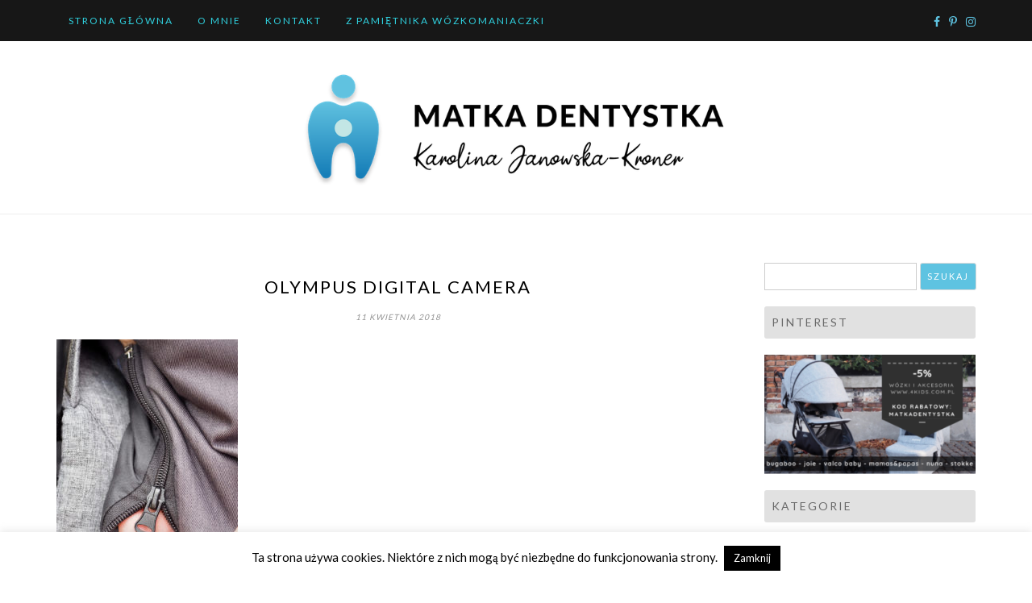

--- FILE ---
content_type: text/html; charset=UTF-8
request_url: https://matkadentystka.pl/2018/04/joie-litetrax-v-2/olympus-digital-camera-3819/
body_size: 84663
content:
<!DOCTYPE html>
<html lang="pl-PL">
<head>
		<meta charset="UTF-8" />
	<meta http-equiv="X-UA-Compatible" content="IE=edge" />
	<meta name="viewport" content="width=device-width, initial-scale=1" />
	<link rel="profile" href="http://gmpg.org/xfn/11" />

		
		<meta name='robots' content='index, follow, max-image-preview:large, max-snippet:-1, max-video-preview:-1' />
	<style>img:is([sizes="auto" i], [sizes^="auto," i]) { contain-intrinsic-size: 3000px 1500px }</style>
	
	<!-- This site is optimized with the Yoast SEO plugin v26.3 - https://yoast.com/wordpress/plugins/seo/ -->
	<title>OLYMPUS DIGITAL CAMERA - Matka Dentystka</title>
	<link rel="canonical" href="https://matkadentystka.pl/2018/04/joie-litetrax-v-2/olympus-digital-camera-3819/" />
	<meta property="og:locale" content="pl_PL" />
	<meta property="og:type" content="article" />
	<meta property="og:title" content="OLYMPUS DIGITAL CAMERA - Matka Dentystka" />
	<meta property="og:description" content="OLYMPUS DIGITAL CAMERA" />
	<meta property="og:url" content="https://matkadentystka.pl/2018/04/joie-litetrax-v-2/olympus-digital-camera-3819/" />
	<meta property="og:site_name" content="Matka Dentystka" />
	<meta property="article:publisher" content="https://www.facebook.com/matkadentystka/" />
	<meta property="og:image" content="https://matkadentystka.pl/2018/04/joie-litetrax-v-2/olympus-digital-camera-3819" />
	<meta property="og:image:width" content="900" />
	<meta property="og:image:height" content="1200" />
	<meta property="og:image:type" content="image/jpeg" />
	<meta name="twitter:card" content="summary_large_image" />
	<meta name="twitter:site" content="@matkadentystka" />
	<script type="application/ld+json" class="yoast-schema-graph">{"@context":"https://schema.org","@graph":[{"@type":"WebPage","@id":"https://matkadentystka.pl/2018/04/joie-litetrax-v-2/olympus-digital-camera-3819/","url":"https://matkadentystka.pl/2018/04/joie-litetrax-v-2/olympus-digital-camera-3819/","name":"OLYMPUS DIGITAL CAMERA - Matka Dentystka","isPartOf":{"@id":"https://matkadentystka.pl/#website"},"primaryImageOfPage":{"@id":"https://matkadentystka.pl/2018/04/joie-litetrax-v-2/olympus-digital-camera-3819/#primaryimage"},"image":{"@id":"https://matkadentystka.pl/2018/04/joie-litetrax-v-2/olympus-digital-camera-3819/#primaryimage"},"thumbnailUrl":"https://matkadentystka.pl/wp-content/uploads/2018/04/P3110495.jpg","datePublished":"2018-04-11T14:06:48+00:00","breadcrumb":{"@id":"https://matkadentystka.pl/2018/04/joie-litetrax-v-2/olympus-digital-camera-3819/#breadcrumb"},"inLanguage":"pl-PL","potentialAction":[{"@type":"ReadAction","target":["https://matkadentystka.pl/2018/04/joie-litetrax-v-2/olympus-digital-camera-3819/"]}]},{"@type":"ImageObject","inLanguage":"pl-PL","@id":"https://matkadentystka.pl/2018/04/joie-litetrax-v-2/olympus-digital-camera-3819/#primaryimage","url":"https://matkadentystka.pl/wp-content/uploads/2018/04/P3110495.jpg","contentUrl":"https://matkadentystka.pl/wp-content/uploads/2018/04/P3110495.jpg","width":900,"height":1200,"caption":"OLYMPUS DIGITAL CAMERA"},{"@type":"BreadcrumbList","@id":"https://matkadentystka.pl/2018/04/joie-litetrax-v-2/olympus-digital-camera-3819/#breadcrumb","itemListElement":[{"@type":"ListItem","position":1,"name":"Strona główna","item":"https://matkadentystka.pl/"},{"@type":"ListItem","position":2,"name":"Wiosenna nowość Jole Litetrax v.2! Zabierz wózek do domu na testy!","item":"https://matkadentystka.pl/2018/04/joie-litetrax-v-2/"},{"@type":"ListItem","position":3,"name":"OLYMPUS DIGITAL CAMERA"}]},{"@type":"WebSite","@id":"https://matkadentystka.pl/#website","url":"https://matkadentystka.pl/","name":"Matka Dentystka","description":"","publisher":{"@id":"https://matkadentystka.pl/#organization"},"potentialAction":[{"@type":"SearchAction","target":{"@type":"EntryPoint","urlTemplate":"https://matkadentystka.pl/?s={search_term_string}"},"query-input":{"@type":"PropertyValueSpecification","valueRequired":true,"valueName":"search_term_string"}}],"inLanguage":"pl-PL"},{"@type":"Organization","@id":"https://matkadentystka.pl/#organization","name":"Matka Dentystka","url":"https://matkadentystka.pl/","logo":{"@type":"ImageObject","inLanguage":"pl-PL","@id":"https://matkadentystka.pl/#/schema/logo/image/","url":"https://matkadentystka.pl/wp-content/uploads/2020/01/logo_banner.png","contentUrl":"https://matkadentystka.pl/wp-content/uploads/2020/01/logo_banner.png","width":672,"height":183,"caption":"Matka Dentystka"},"image":{"@id":"https://matkadentystka.pl/#/schema/logo/image/"},"sameAs":["https://www.facebook.com/matkadentystka/","https://x.com/matkadentystka"]}]}</script>
	<!-- / Yoast SEO plugin. -->


<link rel='dns-prefetch' href='//static.addtoany.com' />
<link rel="alternate" type="application/rss+xml" title="Matka Dentystka &raquo; Kanał z wpisami" href="https://matkadentystka.pl/feed/" />
<link rel="alternate" type="application/rss+xml" title="Matka Dentystka &raquo; Kanał z komentarzami" href="https://matkadentystka.pl/comments/feed/" />
<link rel="alternate" type="application/rss+xml" title="Matka Dentystka &raquo; OLYMPUS DIGITAL CAMERA Kanał z komentarzami" href="https://matkadentystka.pl/2018/04/joie-litetrax-v-2/olympus-digital-camera-3819/feed/" />
<script type="text/javascript">
/* <![CDATA[ */
window._wpemojiSettings = {"baseUrl":"https:\/\/s.w.org\/images\/core\/emoji\/16.0.1\/72x72\/","ext":".png","svgUrl":"https:\/\/s.w.org\/images\/core\/emoji\/16.0.1\/svg\/","svgExt":".svg","source":{"concatemoji":"https:\/\/matkadentystka.pl\/wp-includes\/js\/wp-emoji-release.min.js?ver=6.8.3"}};
/*! This file is auto-generated */
!function(s,n){var o,i,e;function c(e){try{var t={supportTests:e,timestamp:(new Date).valueOf()};sessionStorage.setItem(o,JSON.stringify(t))}catch(e){}}function p(e,t,n){e.clearRect(0,0,e.canvas.width,e.canvas.height),e.fillText(t,0,0);var t=new Uint32Array(e.getImageData(0,0,e.canvas.width,e.canvas.height).data),a=(e.clearRect(0,0,e.canvas.width,e.canvas.height),e.fillText(n,0,0),new Uint32Array(e.getImageData(0,0,e.canvas.width,e.canvas.height).data));return t.every(function(e,t){return e===a[t]})}function u(e,t){e.clearRect(0,0,e.canvas.width,e.canvas.height),e.fillText(t,0,0);for(var n=e.getImageData(16,16,1,1),a=0;a<n.data.length;a++)if(0!==n.data[a])return!1;return!0}function f(e,t,n,a){switch(t){case"flag":return n(e,"\ud83c\udff3\ufe0f\u200d\u26a7\ufe0f","\ud83c\udff3\ufe0f\u200b\u26a7\ufe0f")?!1:!n(e,"\ud83c\udde8\ud83c\uddf6","\ud83c\udde8\u200b\ud83c\uddf6")&&!n(e,"\ud83c\udff4\udb40\udc67\udb40\udc62\udb40\udc65\udb40\udc6e\udb40\udc67\udb40\udc7f","\ud83c\udff4\u200b\udb40\udc67\u200b\udb40\udc62\u200b\udb40\udc65\u200b\udb40\udc6e\u200b\udb40\udc67\u200b\udb40\udc7f");case"emoji":return!a(e,"\ud83e\udedf")}return!1}function g(e,t,n,a){var r="undefined"!=typeof WorkerGlobalScope&&self instanceof WorkerGlobalScope?new OffscreenCanvas(300,150):s.createElement("canvas"),o=r.getContext("2d",{willReadFrequently:!0}),i=(o.textBaseline="top",o.font="600 32px Arial",{});return e.forEach(function(e){i[e]=t(o,e,n,a)}),i}function t(e){var t=s.createElement("script");t.src=e,t.defer=!0,s.head.appendChild(t)}"undefined"!=typeof Promise&&(o="wpEmojiSettingsSupports",i=["flag","emoji"],n.supports={everything:!0,everythingExceptFlag:!0},e=new Promise(function(e){s.addEventListener("DOMContentLoaded",e,{once:!0})}),new Promise(function(t){var n=function(){try{var e=JSON.parse(sessionStorage.getItem(o));if("object"==typeof e&&"number"==typeof e.timestamp&&(new Date).valueOf()<e.timestamp+604800&&"object"==typeof e.supportTests)return e.supportTests}catch(e){}return null}();if(!n){if("undefined"!=typeof Worker&&"undefined"!=typeof OffscreenCanvas&&"undefined"!=typeof URL&&URL.createObjectURL&&"undefined"!=typeof Blob)try{var e="postMessage("+g.toString()+"("+[JSON.stringify(i),f.toString(),p.toString(),u.toString()].join(",")+"));",a=new Blob([e],{type:"text/javascript"}),r=new Worker(URL.createObjectURL(a),{name:"wpTestEmojiSupports"});return void(r.onmessage=function(e){c(n=e.data),r.terminate(),t(n)})}catch(e){}c(n=g(i,f,p,u))}t(n)}).then(function(e){for(var t in e)n.supports[t]=e[t],n.supports.everything=n.supports.everything&&n.supports[t],"flag"!==t&&(n.supports.everythingExceptFlag=n.supports.everythingExceptFlag&&n.supports[t]);n.supports.everythingExceptFlag=n.supports.everythingExceptFlag&&!n.supports.flag,n.DOMReady=!1,n.readyCallback=function(){n.DOMReady=!0}}).then(function(){return e}).then(function(){var e;n.supports.everything||(n.readyCallback(),(e=n.source||{}).concatemoji?t(e.concatemoji):e.wpemoji&&e.twemoji&&(t(e.twemoji),t(e.wpemoji)))}))}((window,document),window._wpemojiSettings);
/* ]]> */
</script>
<link rel='stylesheet' id='twb-open-sans-css' href='https://fonts.googleapis.com/css?family=Open+Sans%3A300%2C400%2C500%2C600%2C700%2C800&#038;display=swap&#038;ver=6.8.3' type='text/css' media='all' />
<link rel='stylesheet' id='twb-global-css' href='https://matkadentystka.pl/wp-content/plugins/wd-instagram-feed/booster/assets/css/global.css?ver=1.0.0' type='text/css' media='all' />
<link rel='stylesheet' id='sbi_styles-css' href='https://matkadentystka.pl/wp-content/plugins/instagram-feed/css/sbi-styles.min.css?ver=6.10.0' type='text/css' media='all' />
<style id='wp-emoji-styles-inline-css' type='text/css'>

	img.wp-smiley, img.emoji {
		display: inline !important;
		border: none !important;
		box-shadow: none !important;
		height: 1em !important;
		width: 1em !important;
		margin: 0 0.07em !important;
		vertical-align: -0.1em !important;
		background: none !important;
		padding: 0 !important;
	}
</style>
<link rel='stylesheet' id='wp-block-library-css' href='https://matkadentystka.pl/wp-includes/css/dist/block-library/style.min.css?ver=6.8.3' type='text/css' media='all' />
<style id='wp-block-library-theme-inline-css' type='text/css'>
.wp-block-audio :where(figcaption){color:#555;font-size:13px;text-align:center}.is-dark-theme .wp-block-audio :where(figcaption){color:#ffffffa6}.wp-block-audio{margin:0 0 1em}.wp-block-code{border:1px solid #ccc;border-radius:4px;font-family:Menlo,Consolas,monaco,monospace;padding:.8em 1em}.wp-block-embed :where(figcaption){color:#555;font-size:13px;text-align:center}.is-dark-theme .wp-block-embed :where(figcaption){color:#ffffffa6}.wp-block-embed{margin:0 0 1em}.blocks-gallery-caption{color:#555;font-size:13px;text-align:center}.is-dark-theme .blocks-gallery-caption{color:#ffffffa6}:root :where(.wp-block-image figcaption){color:#555;font-size:13px;text-align:center}.is-dark-theme :root :where(.wp-block-image figcaption){color:#ffffffa6}.wp-block-image{margin:0 0 1em}.wp-block-pullquote{border-bottom:4px solid;border-top:4px solid;color:currentColor;margin-bottom:1.75em}.wp-block-pullquote cite,.wp-block-pullquote footer,.wp-block-pullquote__citation{color:currentColor;font-size:.8125em;font-style:normal;text-transform:uppercase}.wp-block-quote{border-left:.25em solid;margin:0 0 1.75em;padding-left:1em}.wp-block-quote cite,.wp-block-quote footer{color:currentColor;font-size:.8125em;font-style:normal;position:relative}.wp-block-quote:where(.has-text-align-right){border-left:none;border-right:.25em solid;padding-left:0;padding-right:1em}.wp-block-quote:where(.has-text-align-center){border:none;padding-left:0}.wp-block-quote.is-large,.wp-block-quote.is-style-large,.wp-block-quote:where(.is-style-plain){border:none}.wp-block-search .wp-block-search__label{font-weight:700}.wp-block-search__button{border:1px solid #ccc;padding:.375em .625em}:where(.wp-block-group.has-background){padding:1.25em 2.375em}.wp-block-separator.has-css-opacity{opacity:.4}.wp-block-separator{border:none;border-bottom:2px solid;margin-left:auto;margin-right:auto}.wp-block-separator.has-alpha-channel-opacity{opacity:1}.wp-block-separator:not(.is-style-wide):not(.is-style-dots){width:100px}.wp-block-separator.has-background:not(.is-style-dots){border-bottom:none;height:1px}.wp-block-separator.has-background:not(.is-style-wide):not(.is-style-dots){height:2px}.wp-block-table{margin:0 0 1em}.wp-block-table td,.wp-block-table th{word-break:normal}.wp-block-table :where(figcaption){color:#555;font-size:13px;text-align:center}.is-dark-theme .wp-block-table :where(figcaption){color:#ffffffa6}.wp-block-video :where(figcaption){color:#555;font-size:13px;text-align:center}.is-dark-theme .wp-block-video :where(figcaption){color:#ffffffa6}.wp-block-video{margin:0 0 1em}:root :where(.wp-block-template-part.has-background){margin-bottom:0;margin-top:0;padding:1.25em 2.375em}
</style>
<style id='classic-theme-styles-inline-css' type='text/css'>
/*! This file is auto-generated */
.wp-block-button__link{color:#fff;background-color:#32373c;border-radius:9999px;box-shadow:none;text-decoration:none;padding:calc(.667em + 2px) calc(1.333em + 2px);font-size:1.125em}.wp-block-file__button{background:#32373c;color:#fff;text-decoration:none}
</style>
<style id='global-styles-inline-css' type='text/css'>
:root{--wp--preset--aspect-ratio--square: 1;--wp--preset--aspect-ratio--4-3: 4/3;--wp--preset--aspect-ratio--3-4: 3/4;--wp--preset--aspect-ratio--3-2: 3/2;--wp--preset--aspect-ratio--2-3: 2/3;--wp--preset--aspect-ratio--16-9: 16/9;--wp--preset--aspect-ratio--9-16: 9/16;--wp--preset--color--black: #000000;--wp--preset--color--cyan-bluish-gray: #abb8c3;--wp--preset--color--white: #ffffff;--wp--preset--color--pale-pink: #f78da7;--wp--preset--color--vivid-red: #cf2e2e;--wp--preset--color--luminous-vivid-orange: #ff6900;--wp--preset--color--luminous-vivid-amber: #fcb900;--wp--preset--color--light-green-cyan: #7bdcb5;--wp--preset--color--vivid-green-cyan: #00d084;--wp--preset--color--pale-cyan-blue: #8ed1fc;--wp--preset--color--vivid-cyan-blue: #0693e3;--wp--preset--color--vivid-purple: #9b51e0;--wp--preset--gradient--vivid-cyan-blue-to-vivid-purple: linear-gradient(135deg,rgba(6,147,227,1) 0%,rgb(155,81,224) 100%);--wp--preset--gradient--light-green-cyan-to-vivid-green-cyan: linear-gradient(135deg,rgb(122,220,180) 0%,rgb(0,208,130) 100%);--wp--preset--gradient--luminous-vivid-amber-to-luminous-vivid-orange: linear-gradient(135deg,rgba(252,185,0,1) 0%,rgba(255,105,0,1) 100%);--wp--preset--gradient--luminous-vivid-orange-to-vivid-red: linear-gradient(135deg,rgba(255,105,0,1) 0%,rgb(207,46,46) 100%);--wp--preset--gradient--very-light-gray-to-cyan-bluish-gray: linear-gradient(135deg,rgb(238,238,238) 0%,rgb(169,184,195) 100%);--wp--preset--gradient--cool-to-warm-spectrum: linear-gradient(135deg,rgb(74,234,220) 0%,rgb(151,120,209) 20%,rgb(207,42,186) 40%,rgb(238,44,130) 60%,rgb(251,105,98) 80%,rgb(254,248,76) 100%);--wp--preset--gradient--blush-light-purple: linear-gradient(135deg,rgb(255,206,236) 0%,rgb(152,150,240) 100%);--wp--preset--gradient--blush-bordeaux: linear-gradient(135deg,rgb(254,205,165) 0%,rgb(254,45,45) 50%,rgb(107,0,62) 100%);--wp--preset--gradient--luminous-dusk: linear-gradient(135deg,rgb(255,203,112) 0%,rgb(199,81,192) 50%,rgb(65,88,208) 100%);--wp--preset--gradient--pale-ocean: linear-gradient(135deg,rgb(255,245,203) 0%,rgb(182,227,212) 50%,rgb(51,167,181) 100%);--wp--preset--gradient--electric-grass: linear-gradient(135deg,rgb(202,248,128) 0%,rgb(113,206,126) 100%);--wp--preset--gradient--midnight: linear-gradient(135deg,rgb(2,3,129) 0%,rgb(40,116,252) 100%);--wp--preset--font-size--small: 13px;--wp--preset--font-size--medium: 20px;--wp--preset--font-size--large: 36px;--wp--preset--font-size--x-large: 42px;--wp--preset--spacing--20: 0.44rem;--wp--preset--spacing--30: 0.67rem;--wp--preset--spacing--40: 1rem;--wp--preset--spacing--50: 1.5rem;--wp--preset--spacing--60: 2.25rem;--wp--preset--spacing--70: 3.38rem;--wp--preset--spacing--80: 5.06rem;--wp--preset--shadow--natural: 6px 6px 9px rgba(0, 0, 0, 0.2);--wp--preset--shadow--deep: 12px 12px 50px rgba(0, 0, 0, 0.4);--wp--preset--shadow--sharp: 6px 6px 0px rgba(0, 0, 0, 0.2);--wp--preset--shadow--outlined: 6px 6px 0px -3px rgba(255, 255, 255, 1), 6px 6px rgba(0, 0, 0, 1);--wp--preset--shadow--crisp: 6px 6px 0px rgba(0, 0, 0, 1);}:where(.is-layout-flex){gap: 0.5em;}:where(.is-layout-grid){gap: 0.5em;}body .is-layout-flex{display: flex;}.is-layout-flex{flex-wrap: wrap;align-items: center;}.is-layout-flex > :is(*, div){margin: 0;}body .is-layout-grid{display: grid;}.is-layout-grid > :is(*, div){margin: 0;}:where(.wp-block-columns.is-layout-flex){gap: 2em;}:where(.wp-block-columns.is-layout-grid){gap: 2em;}:where(.wp-block-post-template.is-layout-flex){gap: 1.25em;}:where(.wp-block-post-template.is-layout-grid){gap: 1.25em;}.has-black-color{color: var(--wp--preset--color--black) !important;}.has-cyan-bluish-gray-color{color: var(--wp--preset--color--cyan-bluish-gray) !important;}.has-white-color{color: var(--wp--preset--color--white) !important;}.has-pale-pink-color{color: var(--wp--preset--color--pale-pink) !important;}.has-vivid-red-color{color: var(--wp--preset--color--vivid-red) !important;}.has-luminous-vivid-orange-color{color: var(--wp--preset--color--luminous-vivid-orange) !important;}.has-luminous-vivid-amber-color{color: var(--wp--preset--color--luminous-vivid-amber) !important;}.has-light-green-cyan-color{color: var(--wp--preset--color--light-green-cyan) !important;}.has-vivid-green-cyan-color{color: var(--wp--preset--color--vivid-green-cyan) !important;}.has-pale-cyan-blue-color{color: var(--wp--preset--color--pale-cyan-blue) !important;}.has-vivid-cyan-blue-color{color: var(--wp--preset--color--vivid-cyan-blue) !important;}.has-vivid-purple-color{color: var(--wp--preset--color--vivid-purple) !important;}.has-black-background-color{background-color: var(--wp--preset--color--black) !important;}.has-cyan-bluish-gray-background-color{background-color: var(--wp--preset--color--cyan-bluish-gray) !important;}.has-white-background-color{background-color: var(--wp--preset--color--white) !important;}.has-pale-pink-background-color{background-color: var(--wp--preset--color--pale-pink) !important;}.has-vivid-red-background-color{background-color: var(--wp--preset--color--vivid-red) !important;}.has-luminous-vivid-orange-background-color{background-color: var(--wp--preset--color--luminous-vivid-orange) !important;}.has-luminous-vivid-amber-background-color{background-color: var(--wp--preset--color--luminous-vivid-amber) !important;}.has-light-green-cyan-background-color{background-color: var(--wp--preset--color--light-green-cyan) !important;}.has-vivid-green-cyan-background-color{background-color: var(--wp--preset--color--vivid-green-cyan) !important;}.has-pale-cyan-blue-background-color{background-color: var(--wp--preset--color--pale-cyan-blue) !important;}.has-vivid-cyan-blue-background-color{background-color: var(--wp--preset--color--vivid-cyan-blue) !important;}.has-vivid-purple-background-color{background-color: var(--wp--preset--color--vivid-purple) !important;}.has-black-border-color{border-color: var(--wp--preset--color--black) !important;}.has-cyan-bluish-gray-border-color{border-color: var(--wp--preset--color--cyan-bluish-gray) !important;}.has-white-border-color{border-color: var(--wp--preset--color--white) !important;}.has-pale-pink-border-color{border-color: var(--wp--preset--color--pale-pink) !important;}.has-vivid-red-border-color{border-color: var(--wp--preset--color--vivid-red) !important;}.has-luminous-vivid-orange-border-color{border-color: var(--wp--preset--color--luminous-vivid-orange) !important;}.has-luminous-vivid-amber-border-color{border-color: var(--wp--preset--color--luminous-vivid-amber) !important;}.has-light-green-cyan-border-color{border-color: var(--wp--preset--color--light-green-cyan) !important;}.has-vivid-green-cyan-border-color{border-color: var(--wp--preset--color--vivid-green-cyan) !important;}.has-pale-cyan-blue-border-color{border-color: var(--wp--preset--color--pale-cyan-blue) !important;}.has-vivid-cyan-blue-border-color{border-color: var(--wp--preset--color--vivid-cyan-blue) !important;}.has-vivid-purple-border-color{border-color: var(--wp--preset--color--vivid-purple) !important;}.has-vivid-cyan-blue-to-vivid-purple-gradient-background{background: var(--wp--preset--gradient--vivid-cyan-blue-to-vivid-purple) !important;}.has-light-green-cyan-to-vivid-green-cyan-gradient-background{background: var(--wp--preset--gradient--light-green-cyan-to-vivid-green-cyan) !important;}.has-luminous-vivid-amber-to-luminous-vivid-orange-gradient-background{background: var(--wp--preset--gradient--luminous-vivid-amber-to-luminous-vivid-orange) !important;}.has-luminous-vivid-orange-to-vivid-red-gradient-background{background: var(--wp--preset--gradient--luminous-vivid-orange-to-vivid-red) !important;}.has-very-light-gray-to-cyan-bluish-gray-gradient-background{background: var(--wp--preset--gradient--very-light-gray-to-cyan-bluish-gray) !important;}.has-cool-to-warm-spectrum-gradient-background{background: var(--wp--preset--gradient--cool-to-warm-spectrum) !important;}.has-blush-light-purple-gradient-background{background: var(--wp--preset--gradient--blush-light-purple) !important;}.has-blush-bordeaux-gradient-background{background: var(--wp--preset--gradient--blush-bordeaux) !important;}.has-luminous-dusk-gradient-background{background: var(--wp--preset--gradient--luminous-dusk) !important;}.has-pale-ocean-gradient-background{background: var(--wp--preset--gradient--pale-ocean) !important;}.has-electric-grass-gradient-background{background: var(--wp--preset--gradient--electric-grass) !important;}.has-midnight-gradient-background{background: var(--wp--preset--gradient--midnight) !important;}.has-small-font-size{font-size: var(--wp--preset--font-size--small) !important;}.has-medium-font-size{font-size: var(--wp--preset--font-size--medium) !important;}.has-large-font-size{font-size: var(--wp--preset--font-size--large) !important;}.has-x-large-font-size{font-size: var(--wp--preset--font-size--x-large) !important;}
:where(.wp-block-post-template.is-layout-flex){gap: 1.25em;}:where(.wp-block-post-template.is-layout-grid){gap: 1.25em;}
:where(.wp-block-columns.is-layout-flex){gap: 2em;}:where(.wp-block-columns.is-layout-grid){gap: 2em;}
:root :where(.wp-block-pullquote){font-size: 1.5em;line-height: 1.6;}
</style>
<link rel='stylesheet' id='collapsed-archives-style-css' href='https://matkadentystka.pl/wp-content/plugins/collapsed-archives/style.css?ver=6.8.3' type='text/css' media='all' />
<link rel='stylesheet' id='cookie-law-info-css' href='https://matkadentystka.pl/wp-content/plugins/cookie-law-info/legacy/public/css/cookie-law-info-public.css?ver=3.3.6' type='text/css' media='all' />
<link rel='stylesheet' id='cookie-law-info-gdpr-css' href='https://matkadentystka.pl/wp-content/plugins/cookie-law-info/legacy/public/css/cookie-law-info-gdpr.css?ver=3.3.6' type='text/css' media='all' />
<link rel='stylesheet' id='ssb-front-css-css' href='https://matkadentystka.pl/wp-content/plugins/simple-social-buttons/assets/css/front.css?ver=6.2.0' type='text/css' media='all' />
<link rel='stylesheet' id='crp-style-rounded-thumbs-css' href='https://matkadentystka.pl/wp-content/plugins/contextual-related-posts/css/rounded-thumbs.min.css?ver=4.1.0' type='text/css' media='all' />
<style id='crp-style-rounded-thumbs-inline-css' type='text/css'>

			.crp_related.crp-rounded-thumbs a {
				width: 150px;
                height: 150px;
				text-decoration: none;
			}
			.crp_related.crp-rounded-thumbs img {
				max-width: 150px;
				margin: auto;
			}
			.crp_related.crp-rounded-thumbs .crp_title {
				width: 100%;
			}
			
</style>
<link rel='stylesheet' id='di-blog-style-default-css' href='https://matkadentystka.pl/wp-content/themes/di-blog/style.css?ver=6.8.3' type='text/css' media='all' />
<link rel='stylesheet' id='bootstrap-css' href='https://matkadentystka.pl/wp-content/themes/di-blog/assets/css/bootstrap.css?ver=4.0.0' type='text/css' media='all' />
<link rel='stylesheet' id='font-awesome-css' href='https://matkadentystka.pl/wp-content/themes/di-blog/assets/css/font-awesome.css?ver=4.7.0' type='text/css' media='all' />
<link rel='stylesheet' id='di-blog-style-core-css' href='https://matkadentystka.pl/wp-content/themes/di-blog/assets/css/style.css?ver=2.1' type='text/css' media='all' />
<link rel='stylesheet' id='personal-blogs-style-css' href='https://matkadentystka.pl/wp-content/themes/personal-blogs/style.css?ver=1.1' type='text/css' media='all' />
<link rel='stylesheet' id='meks-social-widget-css' href='https://matkadentystka.pl/wp-content/plugins/meks-smart-social-widget/css/style.css?ver=1.6.5' type='text/css' media='all' />
<link rel='stylesheet' id='addtoany-css' href='https://matkadentystka.pl/wp-content/plugins/add-to-any/addtoany.min.css?ver=1.16' type='text/css' media='all' />
<script type="text/javascript" id="jquery-core-js-extra">
/* <![CDATA[ */
var SDT_DATA = {"ajaxurl":"https:\/\/matkadentystka.pl\/wp-admin\/admin-ajax.php","siteUrl":"https:\/\/matkadentystka.pl\/","pluginsUrl":"https:\/\/matkadentystka.pl\/wp-content\/plugins","isAdmin":""};
/* ]]> */
</script>
<script type="text/javascript" src="https://matkadentystka.pl/wp-includes/js/jquery/jquery.min.js?ver=3.7.1" id="jquery-core-js"></script>
<script type="text/javascript" src="https://matkadentystka.pl/wp-includes/js/jquery/jquery-migrate.min.js?ver=3.4.1" id="jquery-migrate-js"></script>
<script type="text/javascript" src="https://matkadentystka.pl/wp-content/plugins/wd-instagram-feed/booster/assets/js/circle-progress.js?ver=1.2.2" id="twb-circle-js"></script>
<script type="text/javascript" id="twb-global-js-extra">
/* <![CDATA[ */
var twb = {"nonce":"6657c5e479","ajax_url":"https:\/\/matkadentystka.pl\/wp-admin\/admin-ajax.php","plugin_url":"https:\/\/matkadentystka.pl\/wp-content\/plugins\/wd-instagram-feed\/booster","href":"https:\/\/matkadentystka.pl\/wp-admin\/admin.php?page=twb_instagram-feed"};
var twb = {"nonce":"6657c5e479","ajax_url":"https:\/\/matkadentystka.pl\/wp-admin\/admin-ajax.php","plugin_url":"https:\/\/matkadentystka.pl\/wp-content\/plugins\/wd-instagram-feed\/booster","href":"https:\/\/matkadentystka.pl\/wp-admin\/admin.php?page=twb_instagram-feed"};
/* ]]> */
</script>
<script type="text/javascript" src="https://matkadentystka.pl/wp-content/plugins/wd-instagram-feed/booster/assets/js/global.js?ver=1.0.0" id="twb-global-js"></script>
<script type="text/javascript" id="addtoany-core-js-before">
/* <![CDATA[ */
window.a2a_config=window.a2a_config||{};a2a_config.callbacks=[];a2a_config.overlays=[];a2a_config.templates={};a2a_localize = {
	Share: "Share",
	Save: "Save",
	Subscribe: "Subscribe",
	Email: "Email",
	Bookmark: "Bookmark",
	ShowAll: "Show all",
	ShowLess: "Show less",
	FindServices: "Find service(s)",
	FindAnyServiceToAddTo: "Instantly find any service to add to",
	PoweredBy: "Powered by",
	ShareViaEmail: "Share via email",
	SubscribeViaEmail: "Subscribe via email",
	BookmarkInYourBrowser: "Bookmark in your browser",
	BookmarkInstructions: "Press Ctrl+D or \u2318+D to bookmark this page",
	AddToYourFavorites: "Add to your favorites",
	SendFromWebOrProgram: "Send from any email address or email program",
	EmailProgram: "Email program",
	More: "More&#8230;",
	ThanksForSharing: "Thanks for sharing!",
	ThanksForFollowing: "Thanks for following!"
};
/* ]]> */
</script>
<script type="text/javascript" defer src="https://static.addtoany.com/menu/page.js" id="addtoany-core-js"></script>
<script type="text/javascript" defer src="https://matkadentystka.pl/wp-content/plugins/add-to-any/addtoany.min.js?ver=1.1" id="addtoany-jquery-js"></script>
<script type="text/javascript" id="cookie-law-info-js-extra">
/* <![CDATA[ */
var Cli_Data = {"nn_cookie_ids":[],"cookielist":[],"non_necessary_cookies":[],"ccpaEnabled":"","ccpaRegionBased":"","ccpaBarEnabled":"","strictlyEnabled":["necessary","obligatoire"],"ccpaType":"gdpr","js_blocking":"","custom_integration":"","triggerDomRefresh":"","secure_cookies":""};
var cli_cookiebar_settings = {"animate_speed_hide":"500","animate_speed_show":"500","background":"#fff","border":"#444","border_on":"","button_1_button_colour":"#000","button_1_button_hover":"#000000","button_1_link_colour":"#fff","button_1_as_button":"1","button_1_new_win":"","button_2_button_colour":"#333","button_2_button_hover":"#292929","button_2_link_colour":"#444","button_2_as_button":"","button_2_hidebar":"","button_3_button_colour":"#000","button_3_button_hover":"#000000","button_3_link_colour":"#fff","button_3_as_button":"1","button_3_new_win":"","button_4_button_colour":"#000","button_4_button_hover":"#000000","button_4_link_colour":"#62a329","button_4_as_button":"","button_7_button_colour":"#61a229","button_7_button_hover":"#4e8221","button_7_link_colour":"#fff","button_7_as_button":"1","button_7_new_win":"","font_family":"inherit","header_fix":"","notify_animate_hide":"1","notify_animate_show":"","notify_div_id":"#cookie-law-info-bar","notify_position_horizontal":"right","notify_position_vertical":"bottom","scroll_close":"","scroll_close_reload":"","accept_close_reload":"","reject_close_reload":"","showagain_tab":"","showagain_background":"#fff","showagain_border":"#000","showagain_div_id":"#cookie-law-info-again","showagain_x_position":"100px","text":"#000","show_once_yn":"","show_once":"10000","logging_on":"","as_popup":"","popup_overlay":"1","bar_heading_text":"","cookie_bar_as":"banner","popup_showagain_position":"bottom-right","widget_position":"left"};
var log_object = {"ajax_url":"https:\/\/matkadentystka.pl\/wp-admin\/admin-ajax.php"};
/* ]]> */
</script>
<script type="text/javascript" src="https://matkadentystka.pl/wp-content/plugins/cookie-law-info/legacy/public/js/cookie-law-info-public.js?ver=3.3.6" id="cookie-law-info-js"></script>
<!--[if lt IE 9]>
<script type="text/javascript" src="https://matkadentystka.pl/wp-content/themes/di-blog/assets/js/html5shiv.js?ver=3.7.3" id="html5shiv-js"></script>
<![endif]-->
<!--[if lt IE 9]>
<script type="text/javascript" src="https://matkadentystka.pl/wp-content/themes/di-blog/assets/js/respond.js?ver=2.1" id="respond-js"></script>
<![endif]-->
<link rel="https://api.w.org/" href="https://matkadentystka.pl/wp-json/" /><link rel="alternate" title="JSON" type="application/json" href="https://matkadentystka.pl/wp-json/wp/v2/media/9149" /><link rel="EditURI" type="application/rsd+xml" title="RSD" href="https://matkadentystka.pl/xmlrpc.php?rsd" />
<meta name="generator" content="WordPress 6.8.3" />
<link rel='shortlink' href='https://matkadentystka.pl/?p=9149' />
<link rel="alternate" title="oEmbed (JSON)" type="application/json+oembed" href="https://matkadentystka.pl/wp-json/oembed/1.0/embed?url=https%3A%2F%2Fmatkadentystka.pl%2F2018%2F04%2Fjoie-litetrax-v-2%2Folympus-digital-camera-3819%2F" />
<link rel="alternate" title="oEmbed (XML)" type="text/xml+oembed" href="https://matkadentystka.pl/wp-json/oembed/1.0/embed?url=https%3A%2F%2Fmatkadentystka.pl%2F2018%2F04%2Fjoie-litetrax-v-2%2Folympus-digital-camera-3819%2F&#038;format=xml" />
 <style media="screen">

		.simplesocialbuttons.simplesocialbuttons_inline .ssb-fb-like, .simplesocialbuttons.simplesocialbuttons_inline amp-facebook-like {
	  margin: ;
	}
		 /*inline margin*/
	
	
		.simplesocialbuttons.simplesocialbuttons_inline.simplesocial-round-txt button{
	  margin: ;
	}
	
	
	
	
			 /*margin-digbar*/

	
	
	
	
	
	
	
</style>

<!-- Open Graph Meta Tags generated by Simple Social Buttons 6.2.0 -->
<meta property="og:title" content="OLYMPUS DIGITAL CAMERA - Matka Dentystka" />
<meta property="og:type" content="website" />
<meta property="og:description" content="OLYMPUS DIGITAL CAMERA" />
<meta property="og:url" content="https://matkadentystka.pl/2018/04/joie-litetrax-v-2/olympus-digital-camera-3819/" />
<meta property="og:site_name" content="Matka Dentystka" />
<meta name="twitter:card" content="summary_large_image" />
<meta name="twitter:description" content="OLYMPUS DIGITAL CAMERA" />
<meta name="twitter:title" content="OLYMPUS DIGITAL CAMERA - Matka Dentystka" />
<!-- Analytics by WP Statistics - https://wp-statistics.com -->
<link rel="icon" href="https://matkadentystka.pl/wp-content/uploads/2020/05/cropped-favicon-32x32.png" sizes="32x32" />
<link rel="icon" href="https://matkadentystka.pl/wp-content/uploads/2020/05/cropped-favicon-192x192.png" sizes="192x192" />
<link rel="apple-touch-icon" href="https://matkadentystka.pl/wp-content/uploads/2020/05/cropped-favicon-180x180.png" />
<meta name="msapplication-TileImage" content="https://matkadentystka.pl/wp-content/uploads/2020/05/cropped-favicon-270x270.png" />
		<style type="text/css" id="wp-custom-css">
			.mainlogooutr .mainlogoinr .img-fluid {
	  max-height: 20vh;
    width: auto;
}
.owl-carousel .owl-stage {
	display: flex;
}
.collapsed-archives.collapsed-archives-triangles > ul {
		padding-left: 0;
	}
#searchform input[type="text"] {
	max-width: 100%;
}
@media (min-width: 640px) { 
	.owl-carousel.owl-theme.ditop-owl-carousel.owl-loaded.owl-drag > .owl-stage-outer {
		max-height: 35vw;
	}
}
@media (max-width: 640px) {
	.widget_search #searchform #s {
		background-color: white;
	}
	.sidebar-widgets {
		max-width: 100%;
		overflow: hidden;
	}
	#content > div > div > div.col-md-4 {
		position: static;
	}
	.widget_search {
	position: absolute;
    top: 330px;
    left: 50%;
    transform: translate(-50%,0);
    width: 90%;
    padding: 0 15px;
		z-index: 1;
}
	body.single .widget_search {
		position: static;
		transform: translate(0,0);
		width: auto;
		padding: 0;
	}
	body.home .widget_search {
		top: calc(131vw + 7vh);
	}
	.owl-carousel.owl-theme.ditop-owl-carousel.owl-loaded.owl-drag > .owl-stage-outer {
		max-height: 320px;
	}
	.owl-carousel .item .diowl-overlay {
		display: none;
	}
 	#content .row .col-md-8 {
		-ms-flex: 0 0 100%;
    flex: 0 0 100%;
    max-width: 100%;
	}
	.mainlogooutr .mainlogoinr img {
	  max-width: 100%;
    height: auto;
	}
}

@media (min-width: 768px) {
	div.container-fluid.maincontainer > div > div > div.col-md-4 {
	  -ms-flex: 0 0 25%;
    flex: 0 0 25%;
    max-width: 25%;
}
	
}
@media (min-width: 1200px) {
	#searchform input[type="text"] {
		flex: 1 0 auto;
		max-width: 72%;
	}
}

.navbarprimary .navbar-toggler, .navbarprimary .navbar-toggler:hover, .navbarprimary .navbar-toggler:focus {
	background-color: #5ec3e1;
	outline: none;
}
	
div.post-excepr-content.entry-content > p > a {
		font-family: Lato, Helvetica, Arial, sans-serif;
    font-size: 16px;
    font-weight: 400;
    letter-spacing: 0px;
    line-height: 1.6;
    text-transform: inherit;
}
	
div.container-fluid.maincontainer > div > div > div.col-md-8 {
	  -ms-flex: 0 0 75%;
    flex: 0 0 75%;
    max-width: 75%;
}

.container-fluid.maincontainer .col-md-8 .post img, .container-fluid.maincontainer .col-md-12 .page img {
	width: 100%;
	max-width: 100%;
	height: auto;
}

.container-fluid.maincontainer .col-md-8 figure.wp-caption, .container-fluid.maincontainer .col-md-12 figure.wp-caption {
	width: 100% !important;
	max-width: 100%;
	border: none;
	padding: 0;
}

.container-fluid.maincontainer .col-md-8 figcaption.wp-caption-text, .container-fluid.maincontainer .col-md-12 figcaption.wp-caption-text {
	font-size: 14px;
	padding: 15px 0;
}

#searchform > div {
	display: flex;
	flex-wrap: nowrap;
	align-content: center;
	align-items: center;
	width: 100%;
}

#searchform input[type="text"] {
	width: 100%;
	min-width: 0;
	position: static;
	margin-right: 4px;
}

#searchform input[type="submit"] {
	width: auto;
	position: static !important;
}

#respond #commentform #submit, #back-to-top, .widget_search #searchform #searchsubmit, .wpcf7-form input.wpcf7-form-control.wpcf7-submit, .woocommerce #respond input#submit, .woocommerce a.button, .woocommerce button.button, .woocommerce input.button, .woocommerce #respond input#submit.alt, .woocommerce a.button.alt, .woocommerce button.button.alt, .woocommerce input.button.alt, .woocommerce button.button.alt.disabled, .tagcloud a, .singletags a {
	background-color: #5ec3e1;
	outline: none;
}

#respond #commentform #submit:hover, #back-to-top:hover, .widget_search #searchform #searchsubmit:hover, .wpcf7-form input.wpcf7-form-control.wpcf7-submit:hover, .woocommerce #respond input#submit:hover, .woocommerce a.button:hover, .woocommerce button.button:hover, .woocommerce input.button:hover, .woocommerce #respond input#submit.alt:hover, .woocommerce a.button.alt:hover, .woocommerce button.button.alt:hover, .woocommerce input.button.alt:hover, .woocommerce button.button.alt.disabled:hover, .tagcloud a:hover, .singletags a:hover {
	background-color: #0c4874;
	outline: none;
}

.tagcloud a::before, .singletags a::before {
	border-right-color: #5ec3e1;
}

.tagcloud a:hover::before, .singletags a:hover::before {
	border-right-color: #0c4874;
}		</style>
		<style id="kirki-inline-styles">body{font-family:Lato;font-weight:400;}.maincontainer .post-contents .post-title h1, .maincontainer .post-contents .post-title h2{font-family:Lato;font-size:22px;font-weight:400;letter-spacing:2px;line-height:1.4;text-align:center;text-transform:uppercase;}body h1:not(.elementor-element h1), .h1:not(.elementor-element h1){font-family:Lato;font-size:24px;font-weight:400;letter-spacing:1px;line-height:1.1;text-transform:inherit;}body h2:not(.elementor-element h2), .h2:not(.elementor-element h2){font-family:Lato;font-size:24px;font-weight:400;letter-spacing:1px;line-height:1.7;text-transform:inherit;}body h3:not(.elementor-element h3), .h3:not(.elementor-element h3){font-family:Lato;font-size:24px;font-weight:400;letter-spacing:0px;line-height:1.1;text-transform:inherit;}body h4:not(.elementor-element h4), .h4:not(.elementor-element h4){font-family:Lato;font-size:20px;font-weight:400;letter-spacing:0px;line-height:1.1;text-transform:inherit;}body h5:not(.elementor-element h5), .h5:not(.elementor-element h5){font-family:Lato;font-size:20px;font-weight:400;letter-spacing:0px;line-height:1.1;text-transform:inherit;}body h6:not(.elementor-element h6), .h6:not(.elementor-element h6){font-family:Lato;font-size:20px;font-weight:400;letter-spacing:0px;line-height:1.1;text-transform:inherit;}body .maincontainer p:not(.elementor-element p), .footer-widgets p{font-family:Lato;font-size:17px;font-weight:400;letter-spacing:0px;line-height:1.8;text-transform:inherit;}.navbarprimary ul li a{font-family:Lato;font-size:12px;font-weight:400;letter-spacing:2px;text-transform:uppercase;}.maincontainer .entry-content ul li:not(.elementor-element ul li), .maincontainer .entry-content ol li:not(.elementor-element ol li){font-family:Lato;font-size:17px;font-weight:400;letter-spacing:0.3px;line-height:1.8;text-transform:inherit;}.sidebar-widgets .widget_sidebar_main.widget_recent_entries ul li, .sidebar-widgets .widget_sidebar_main.widget_archive ul li, .sidebar-widgets .widget_sidebar_main.widget_recent_comments ul li, .sidebar-widgets .widget_sidebar_main.widget_meta ul li, .sidebar-widgets .widget_sidebar_main.widget_nav_menu ul li, .sidebar-widgets .widget_sidebar_main.widget_categories ul li, .sidebar-widgets .widget_sidebar_main.di_blog_widget_recent_posts_thumb p{font-family:Lato;font-size:14px;font-weight:400;letter-spacing:0.5px;line-height:1.7;text-transform:inherit;}.footer-widgets .widgets_footer.widget_recent_entries ul li, .footer-widgets .widgets_footer.widget_archive ul li, .footer-widgets .widgets_footer.widget_recent_comments ul li, .footer-widgets .widgets_footer.widget_meta ul li, .footer-widgets .widgets_footer.widget_nav_menu ul li, .footer-widgets .widgets_footer.widget_categories ul li{font-family:Lato;font-size:14px;font-weight:400;letter-spacing:0.5px;line-height:1.7;text-transform:inherit;}body a{color:#5ec3e1;}.maincontainer .post-contents .entry-content blockquote{border-left:5px solid #5ec3e1;}.woocommerce .widget_sidebar_main.widget_price_filter .ui-slider .ui-slider-range, .woocommerce .widgets_footer.widget_price_filter .ui-slider .ui-slider-range{background-color:#5ec3e1;}.woocommerce .star-rating{color:#5ec3e1;}body a:hover, body a:focus{color:#0c4874;}.woocommerce .widget_sidebar_main.widget_price_filter .ui-slider .ui-slider-handle, .woocommerce .widgets_footer.widget_price_filter .ui-slider .ui-slider-handle{background-color:#0c4874;}.woocommerce a:hover .star-rating span{color:#0c4874;}.footer-copyright{font-family:Lato;font-size:14px;font-weight:400;letter-spacing:0px;line-height:1.7;text-transform:inherit;}/* latin-ext */
@font-face {
  font-family: 'Lato';
  font-style: normal;
  font-weight: 400;
  font-display: swap;
  src: url(https://matkadentystka.pl/wp-content/fonts/lato/font) format('woff');
  unicode-range: U+0100-02BA, U+02BD-02C5, U+02C7-02CC, U+02CE-02D7, U+02DD-02FF, U+0304, U+0308, U+0329, U+1D00-1DBF, U+1E00-1E9F, U+1EF2-1EFF, U+2020, U+20A0-20AB, U+20AD-20C0, U+2113, U+2C60-2C7F, U+A720-A7FF;
}
/* latin */
@font-face {
  font-family: 'Lato';
  font-style: normal;
  font-weight: 400;
  font-display: swap;
  src: url(https://matkadentystka.pl/wp-content/fonts/lato/font) format('woff');
  unicode-range: U+0000-00FF, U+0131, U+0152-0153, U+02BB-02BC, U+02C6, U+02DA, U+02DC, U+0304, U+0308, U+0329, U+2000-206F, U+20AC, U+2122, U+2191, U+2193, U+2212, U+2215, U+FEFF, U+FFFD;
}/* devanagari */
@font-face {
  font-family: 'Rajdhani';
  font-style: normal;
  font-weight: 500;
  font-display: swap;
  src: url(https://matkadentystka.pl/wp-content/fonts/rajdhani/font) format('woff');
  unicode-range: U+0900-097F, U+1CD0-1CF9, U+200C-200D, U+20A8, U+20B9, U+20F0, U+25CC, U+A830-A839, U+A8E0-A8FF, U+11B00-11B09;
}
/* latin-ext */
@font-face {
  font-family: 'Rajdhani';
  font-style: normal;
  font-weight: 500;
  font-display: swap;
  src: url(https://matkadentystka.pl/wp-content/fonts/rajdhani/font) format('woff');
  unicode-range: U+0100-02BA, U+02BD-02C5, U+02C7-02CC, U+02CE-02D7, U+02DD-02FF, U+0304, U+0308, U+0329, U+1D00-1DBF, U+1E00-1E9F, U+1EF2-1EFF, U+2020, U+20A0-20AB, U+20AD-20C0, U+2113, U+2C60-2C7F, U+A720-A7FF;
}
/* latin */
@font-face {
  font-family: 'Rajdhani';
  font-style: normal;
  font-weight: 500;
  font-display: swap;
  src: url(https://matkadentystka.pl/wp-content/fonts/rajdhani/font) format('woff');
  unicode-range: U+0000-00FF, U+0131, U+0152-0153, U+02BB-02BC, U+02C6, U+02DA, U+02DC, U+0304, U+0308, U+0329, U+2000-206F, U+20AC, U+2122, U+2191, U+2193, U+2212, U+2215, U+FEFF, U+FFFD;
}/* latin */
@font-face {
  font-family: 'Arvo';
  font-style: normal;
  font-weight: 400;
  font-display: swap;
  src: url(https://matkadentystka.pl/wp-content/fonts/arvo/font) format('woff');
  unicode-range: U+0000-00FF, U+0131, U+0152-0153, U+02BB-02BC, U+02C6, U+02DA, U+02DC, U+0304, U+0308, U+0329, U+2000-206F, U+20AC, U+2122, U+2191, U+2193, U+2212, U+2215, U+FEFF, U+FFFD;
}/* latin-ext */
@font-face {
  font-family: 'Lato';
  font-style: normal;
  font-weight: 400;
  font-display: swap;
  src: url(https://matkadentystka.pl/wp-content/fonts/lato/font) format('woff');
  unicode-range: U+0100-02BA, U+02BD-02C5, U+02C7-02CC, U+02CE-02D7, U+02DD-02FF, U+0304, U+0308, U+0329, U+1D00-1DBF, U+1E00-1E9F, U+1EF2-1EFF, U+2020, U+20A0-20AB, U+20AD-20C0, U+2113, U+2C60-2C7F, U+A720-A7FF;
}
/* latin */
@font-face {
  font-family: 'Lato';
  font-style: normal;
  font-weight: 400;
  font-display: swap;
  src: url(https://matkadentystka.pl/wp-content/fonts/lato/font) format('woff');
  unicode-range: U+0000-00FF, U+0131, U+0152-0153, U+02BB-02BC, U+02C6, U+02DA, U+02DC, U+0304, U+0308, U+0329, U+2000-206F, U+20AC, U+2122, U+2191, U+2193, U+2212, U+2215, U+FEFF, U+FFFD;
}/* devanagari */
@font-face {
  font-family: 'Rajdhani';
  font-style: normal;
  font-weight: 500;
  font-display: swap;
  src: url(https://matkadentystka.pl/wp-content/fonts/rajdhani/font) format('woff');
  unicode-range: U+0900-097F, U+1CD0-1CF9, U+200C-200D, U+20A8, U+20B9, U+20F0, U+25CC, U+A830-A839, U+A8E0-A8FF, U+11B00-11B09;
}
/* latin-ext */
@font-face {
  font-family: 'Rajdhani';
  font-style: normal;
  font-weight: 500;
  font-display: swap;
  src: url(https://matkadentystka.pl/wp-content/fonts/rajdhani/font) format('woff');
  unicode-range: U+0100-02BA, U+02BD-02C5, U+02C7-02CC, U+02CE-02D7, U+02DD-02FF, U+0304, U+0308, U+0329, U+1D00-1DBF, U+1E00-1E9F, U+1EF2-1EFF, U+2020, U+20A0-20AB, U+20AD-20C0, U+2113, U+2C60-2C7F, U+A720-A7FF;
}
/* latin */
@font-face {
  font-family: 'Rajdhani';
  font-style: normal;
  font-weight: 500;
  font-display: swap;
  src: url(https://matkadentystka.pl/wp-content/fonts/rajdhani/font) format('woff');
  unicode-range: U+0000-00FF, U+0131, U+0152-0153, U+02BB-02BC, U+02C6, U+02DA, U+02DC, U+0304, U+0308, U+0329, U+2000-206F, U+20AC, U+2122, U+2191, U+2193, U+2212, U+2215, U+FEFF, U+FFFD;
}/* latin */
@font-face {
  font-family: 'Arvo';
  font-style: normal;
  font-weight: 400;
  font-display: swap;
  src: url(https://matkadentystka.pl/wp-content/fonts/arvo/font) format('woff');
  unicode-range: U+0000-00FF, U+0131, U+0152-0153, U+02BB-02BC, U+02C6, U+02DA, U+02DC, U+0304, U+0308, U+0329, U+2000-206F, U+20AC, U+2122, U+2191, U+2193, U+2212, U+2215, U+FEFF, U+FFFD;
}/* latin-ext */
@font-face {
  font-family: 'Lato';
  font-style: normal;
  font-weight: 400;
  font-display: swap;
  src: url(https://matkadentystka.pl/wp-content/fonts/lato/font) format('woff');
  unicode-range: U+0100-02BA, U+02BD-02C5, U+02C7-02CC, U+02CE-02D7, U+02DD-02FF, U+0304, U+0308, U+0329, U+1D00-1DBF, U+1E00-1E9F, U+1EF2-1EFF, U+2020, U+20A0-20AB, U+20AD-20C0, U+2113, U+2C60-2C7F, U+A720-A7FF;
}
/* latin */
@font-face {
  font-family: 'Lato';
  font-style: normal;
  font-weight: 400;
  font-display: swap;
  src: url(https://matkadentystka.pl/wp-content/fonts/lato/font) format('woff');
  unicode-range: U+0000-00FF, U+0131, U+0152-0153, U+02BB-02BC, U+02C6, U+02DA, U+02DC, U+0304, U+0308, U+0329, U+2000-206F, U+20AC, U+2122, U+2191, U+2193, U+2212, U+2215, U+FEFF, U+FFFD;
}/* devanagari */
@font-face {
  font-family: 'Rajdhani';
  font-style: normal;
  font-weight: 500;
  font-display: swap;
  src: url(https://matkadentystka.pl/wp-content/fonts/rajdhani/font) format('woff');
  unicode-range: U+0900-097F, U+1CD0-1CF9, U+200C-200D, U+20A8, U+20B9, U+20F0, U+25CC, U+A830-A839, U+A8E0-A8FF, U+11B00-11B09;
}
/* latin-ext */
@font-face {
  font-family: 'Rajdhani';
  font-style: normal;
  font-weight: 500;
  font-display: swap;
  src: url(https://matkadentystka.pl/wp-content/fonts/rajdhani/font) format('woff');
  unicode-range: U+0100-02BA, U+02BD-02C5, U+02C7-02CC, U+02CE-02D7, U+02DD-02FF, U+0304, U+0308, U+0329, U+1D00-1DBF, U+1E00-1E9F, U+1EF2-1EFF, U+2020, U+20A0-20AB, U+20AD-20C0, U+2113, U+2C60-2C7F, U+A720-A7FF;
}
/* latin */
@font-face {
  font-family: 'Rajdhani';
  font-style: normal;
  font-weight: 500;
  font-display: swap;
  src: url(https://matkadentystka.pl/wp-content/fonts/rajdhani/font) format('woff');
  unicode-range: U+0000-00FF, U+0131, U+0152-0153, U+02BB-02BC, U+02C6, U+02DA, U+02DC, U+0304, U+0308, U+0329, U+2000-206F, U+20AC, U+2122, U+2191, U+2193, U+2212, U+2215, U+FEFF, U+FFFD;
}/* latin */
@font-face {
  font-family: 'Arvo';
  font-style: normal;
  font-weight: 400;
  font-display: swap;
  src: url(https://matkadentystka.pl/wp-content/fonts/arvo/font) format('woff');
  unicode-range: U+0000-00FF, U+0131, U+0152-0153, U+02BB-02BC, U+02C6, U+02DA, U+02DC, U+0304, U+0308, U+0329, U+2000-206F, U+20AC, U+2122, U+2191, U+2193, U+2212, U+2215, U+FEFF, U+FFFD;
}</style></head>
<body class="attachment wp-singular attachment-template-default single single-attachment postid-9149 attachmentid-9149 attachment-jpeg wp-custom-logo wp-embed-responsive wp-theme-di-blog wp-child-theme-personal-blogs" itemscope itemtype="http://schema.org/WebPage">

<a class="skip-link screen-reader-text" href="#content">Skip to content</a>

<!-- Loader icon -->
<!-- Loader icon Ends -->
<div id="navbarouter" class="navbarouter">
	<nav id="navbarprimary" class="navbar navbar-expand-md navbarprimary">
		<div class="container">
			<div class="navbar-header">

				<div class="icons-top-responsive">
					<span class='sf_icons_ctmzr'>	<a title="Facebook"rel="nofollow"  target="_blank" href="https://www.facebook.com/matkadentystka"><span class="fa fa-facebook bgtoph-icon-clr"></span></a>







	<a title="Pinterest" rel="nofollow" target="_blank" href="https://pl.pinterest.com/matkadentystka/"><span class="fa fa-pinterest-p bgtoph-icon-clr"></span></a>

	<a title="Instagram" rel="nofollow" target="_blank" href="http://instagram.com/matkadentystka.pl/"><span class="fa fa-instagram bgtoph-icon-clr"></span></a>








</span>				</div>

				<button type="button" class="navbar-toggler" data-toggle="collapse" data-target="#collapse-navbarprimary">
					<span class="navbar-toggler-icon"></span>
				</button>
			</div>
					
			<div id="collapse-navbarprimary" class="collapse navbar-collapse"><ul id="primary-menu" class="nav navbar-nav primary-menu"><li id="menu-item-371" class="menu-item menu-item-type-custom menu-item-object-custom menu-item-home nav-item menu-item-371"><a  href="http://matkadentystka.pl/" class="nav-link">Strona główna</a></li>
<li id="menu-item-372" class="menu-item menu-item-type-post_type menu-item-object-page nav-item menu-item-372"><a  href="https://matkadentystka.pl/about/" class="nav-link">O mnie</a></li>
<li id="menu-item-459" class="menu-item menu-item-type-post_type menu-item-object-page nav-item menu-item-459"><a  href="https://matkadentystka.pl/sample-page/" class="nav-link">Kontakt</a></li>
<li id="menu-item-5224" class="menu-item menu-item-type-taxonomy menu-item-object-category nav-item menu-item-5224"><a  href="https://matkadentystka.pl/category/testuje/zpamietnikawozkomaniaczki/" class="nav-link">Z pamiętnika wózkomaniaczki</a></li>
</ul></div>
			<div class="icons-top">
				<span class='sf_icons_ctmzr'>	<a title="Facebook"rel="nofollow"  target="_blank" href="https://www.facebook.com/matkadentystka"><span class="fa fa-facebook bgtoph-icon-clr"></span></a>







	<a title="Pinterest" rel="nofollow" target="_blank" href="https://pl.pinterest.com/matkadentystka/"><span class="fa fa-pinterest-p bgtoph-icon-clr"></span></a>

	<a title="Instagram" rel="nofollow" target="_blank" href="http://instagram.com/matkadentystka.pl/"><span class="fa fa-instagram bgtoph-icon-clr"></span></a>








</span>			</div>

		</div>
	</nav>
</div>
<div class="container-fluid mainlogooutr" >
	<div class="container" >
		<div class="row" >
			<div class="col-md-12" >
				<div class="mainlogoinr" >
											<div itemscope itemtype="http://schema.org/Organization" class="hdrlogoimg" >
							<a href="https://matkadentystka.pl/" class="custom-logo-link" rel="home"><img width="672" height="183" src="https://matkadentystka.pl/wp-content/uploads/2020/01/logo_banner.png" class="custom-logo" alt="Matka Dentystka" decoding="async" fetchpriority="high" srcset="https://matkadentystka.pl/wp-content/uploads/2020/01/logo_banner.png 672w, https://matkadentystka.pl/wp-content/uploads/2020/01/logo_banner-300x82.png 300w" sizes="(max-width: 672px) 100vw, 672px" /></a>						</div>
									</div>
			</div>
		</div>
	</div>
</div>





<div id="content" class="container-fluid maincontainer"> <!-- header container-fluid start -->
	<div class="container"> <!-- header container start -->
		<div class="row"> <!-- header row start -->
<div class="col-md-8">
	<div id="post-9149" class="post-contents post-9149 attachment type-attachment status-inherit hentry" itemscope itemtype="http://schema.org/CreativeWork">
<div class="post-category">
	<p>
			</p>
</div>
<div class="post-title">
	<h1 class="entry-title" itemprop="headline">
		OLYMPUS DIGITAL CAMERA	</h1>
</div><div class="post-date updated" itemprop="dateModified">
	<p>
		11 kwietnia 2018	</p>
</div>
<div class="post-excepr-content entry-content" itemprop="text">
	<p class="attachment"><a href='https://matkadentystka.pl/wp-content/uploads/2018/04/P3110495.jpg'><img decoding="async" width="225" height="300" src="https://matkadentystka.pl/wp-content/uploads/2018/04/P3110495-225x300.jpg" class="attachment-medium size-medium" alt="" srcset="https://matkadentystka.pl/wp-content/uploads/2018/04/P3110495-225x300.jpg 225w, https://matkadentystka.pl/wp-content/uploads/2018/04/P3110495-768x1024.jpg 768w, https://matkadentystka.pl/wp-content/uploads/2018/04/P3110495-676x901.jpg 676w, https://matkadentystka.pl/wp-content/uploads/2018/04/P3110495.jpg 900w" sizes="(max-width: 225px) 100vw, 225px" /></a></p>
<div class="addtoany_share_save_container addtoany_content addtoany_content_bottom"><div class="a2a_kit a2a_kit_size_32 addtoany_list" data-a2a-url="https://matkadentystka.pl/2018/04/joie-litetrax-v-2/olympus-digital-camera-3819/" data-a2a-title="OLYMPUS DIGITAL CAMERA"><a class="a2a_button_facebook" href="https://www.addtoany.com/add_to/facebook?linkurl=https%3A%2F%2Fmatkadentystka.pl%2F2018%2F04%2Fjoie-litetrax-v-2%2Folympus-digital-camera-3819%2F&amp;linkname=OLYMPUS%20DIGITAL%20CAMERA" title="Facebook" rel="nofollow noopener" target="_blank"></a><a class="a2a_button_twitter" href="https://www.addtoany.com/add_to/twitter?linkurl=https%3A%2F%2Fmatkadentystka.pl%2F2018%2F04%2Fjoie-litetrax-v-2%2Folympus-digital-camera-3819%2F&amp;linkname=OLYMPUS%20DIGITAL%20CAMERA" title="Twitter" rel="nofollow noopener" target="_blank"></a><a class="a2a_dd addtoany_share_save addtoany_share" href="https://www.addtoany.com/share"></a></div></div><div id="crp_related"> </div></div>
<div class="post-tags">
	</div>
</div>
<div id="disqus_thread"></div>

	<nav class="navigation post-navigation" aria-label="Wpisy">
		<h2 class="screen-reader-text">Nawigacja wpisu</h2>
		<div class="nav-links"><div class="nav-previous"><a href="https://matkadentystka.pl/2018/04/joie-litetrax-v-2/" rel="prev">Wiosenna nowość Jole Litetrax v.2! Zabierz wózek do domu na testy!</a></div></div>
	</nav></div>
<div class="col-md-4" >
	<div class="sidebar-widgets">
		<div id="search-2" class="widget_sidebar_main clearfix widget_search"><form role="search" method="get" id="searchform" class="searchform" action="https://matkadentystka.pl/">
				<div>
					<label class="screen-reader-text" for="s">Szukaj:</label>
					<input type="text" value="" name="s" id="s" />
					<input type="submit" id="searchsubmit" value="Szukaj" />
				</div>
			</form></div><div id="text-12" class="widget_sidebar_main clearfix widget_text">			<div class="textwidget"><div id="ceneoaffcontainer99731"></div><script type="text/javascript">var stamp = parseInt(new Date().getTime()/86400, 10);var script = document.createElement('script');script.setAttribute('type', 'text/javascript');script.setAttribute('src', '//partnerzyapi.ceneo.pl/External/dc.js?id=99731&channelId=14570&partnerId=11511&graphicId=671&newTab=false&'+stamp);script.setAttribute('charset', 'utf-8');var head = document.getElementsByTagName('head')[0];head.appendChild(script);</script></div>
		</div><div id="text-4" class="widget_sidebar_main clearfix widget_text"><h3 class="right-widget-title">Pinterest</h3>			<div class="textwidget"><a data-pin-do="embedUser" href="http://www.pinterest.com/matkadentystka/"></a>
<!-- Please call pinit.js only once per page -->
<script type="text/javascript" async defer src="//assets.pinterest.com/js/pinit.js"></script></div>
		</div><div id="media_image-3" class="widget_sidebar_main clearfix widget_media_image"><a href="http://4kids.com.pl"><img width="300" height="169" src="https://matkadentystka.pl/wp-content/uploads/2018/12/5-na-wózki-i-akcesoriaThe-300x169.png" class="image wp-image-10560  attachment-medium size-medium" alt="" style="max-width: 100%; height: auto;" decoding="async" loading="lazy" srcset="https://matkadentystka.pl/wp-content/uploads/2018/12/5-na-wózki-i-akcesoriaThe-300x169.png 300w, https://matkadentystka.pl/wp-content/uploads/2018/12/5-na-wózki-i-akcesoriaThe.png 560w" sizes="auto, (max-width: 300px) 100vw, 300px" /></a></div><div id="categories-2" class="widget_sidebar_main clearfix widget_categories"><h3 class="right-widget-title">Kategorie</h3>
			<ul>
					<li class="cat-item cat-item-6"><a href="https://matkadentystka.pl/category/popisuje/">Popisuję</a>
<ul class='children'>
	<li class="cat-item cat-item-2"><a href="https://matkadentystka.pl/category/popisuje/dentystka-w-ciazy/">Dentystka w ciąży</a>
</li>
	<li class="cat-item cat-item-3"><a href="https://matkadentystka.pl/category/popisuje/dzialo-sie/">Działo się!</a>
</li>
	<li class="cat-item cat-item-1417"><a href="https://matkadentystka.pl/category/popisuje/ksiazkowe-recenzje-popisuje/">Książkowe recenzje</a>
</li>
	<li class="cat-item cat-item-9"><a href="https://matkadentystka.pl/category/popisuje/stomatologia/">STOMATOLOGIA</a>
</li>
</ul>
</li>
	<li class="cat-item cat-item-7"><a href="https://matkadentystka.pl/category/proponuje/">Proponuję</a>
<ul class='children'>
	<li class="cat-item cat-item-1173"><a href="https://matkadentystka.pl/category/proponuje/fajne-miejsca/">Fajne miejsca</a>
</li>
	<li class="cat-item cat-item-316"><a href="https://matkadentystka.pl/category/proponuje/pokoj-dzieciecy/">Pokój dziecięcy</a>
</li>
	<li class="cat-item cat-item-1340"><a href="https://matkadentystka.pl/category/proponuje/prezenty/">Prezenty</a>
</li>
</ul>
</li>
	<li class="cat-item cat-item-8"><a href="https://matkadentystka.pl/category/testuje/">Testuję</a>
<ul class='children'>
	<li class="cat-item cat-item-892"><a href="https://matkadentystka.pl/category/testuje/dla-rodzicow/">Dla rodziców</a>
</li>
	<li class="cat-item cat-item-1165"><a href="https://matkadentystka.pl/category/testuje/poza-domem/">Poza domem</a>
</li>
	<li class="cat-item cat-item-5"><a href="https://matkadentystka.pl/category/testuje/zpamietnikawozkomaniaczki/">Z pamiętnika wózkomaniaczki</a>
	<ul class='children'>
	<li class="cat-item cat-item-1078"><a href="https://matkadentystka.pl/category/testuje/zpamietnikawozkomaniaczki/do-samolotu/">Do samolotu</a>
</li>
	<li class="cat-item cat-item-906"><a href="https://matkadentystka.pl/category/testuje/zpamietnikawozkomaniaczki/kompaktowe-spacerowki/">Kompaktowe spacerówki</a>
</li>
	<li class="cat-item cat-item-1110"><a href="https://matkadentystka.pl/category/testuje/zpamietnikawozkomaniaczki/kubelkowe-spacerowki/">Kubełkowe spacerówki</a>
</li>
	<li class="cat-item cat-item-983"><a href="https://matkadentystka.pl/category/testuje/zpamietnikawozkomaniaczki/parasolki/">Parasolki</a>
</li>
	<li class="cat-item cat-item-985"><a href="https://matkadentystka.pl/category/testuje/zpamietnikawozkomaniaczki/podwojne/">Podwójne</a>
</li>
	<li class="cat-item cat-item-1295"><a href="https://matkadentystka.pl/category/testuje/zpamietnikawozkomaniaczki/porownania/">Porównania</a>
</li>
	<li class="cat-item cat-item-1079"><a href="https://matkadentystka.pl/category/testuje/zpamietnikawozkomaniaczki/trojkolowce/">Trójkołowce</a>
</li>
	</ul>
</li>
	<li class="cat-item cat-item-703"><a href="https://matkadentystka.pl/category/testuje/zabawki/">Zabawki</a>
</li>
</ul>
</li>
	<li class="cat-item cat-item-1"><a href="https://matkadentystka.pl/category/uncategorized/">Uncategorized</a>
</li>
			</ul>

			</div><div id="collapsed_archives_widget-3" class="widget_sidebar_main clearfix widget_collapsed_archives_widget"><h3 class="right-widget-title">ARCHIWUM</h3><div class="collapsed-archives collapsed-archives-triangles"><ul><li><input type="checkbox" id="archive-year-2022"><label for="archive-year-2022"></label>	<a href='https://matkadentystka.pl/2022/'>2022</a>
<ul class="year">	<li><a href='https://matkadentystka.pl/2022/05/'>maj</a></li>
	<li><a href='https://matkadentystka.pl/2022/04/'>kwiecień</a></li>
	<li><a href='https://matkadentystka.pl/2022/01/'>styczeń</a></li>
</ul></li><li><input type="checkbox" id="archive-year-2021"><label for="archive-year-2021"></label>	<a href='https://matkadentystka.pl/2021/'>2021</a>
<ul class="year">	<li><a href='https://matkadentystka.pl/2021/12/'>grudzień</a></li>
	<li><a href='https://matkadentystka.pl/2021/09/'>wrzesień</a></li>
	<li><a href='https://matkadentystka.pl/2021/07/'>lipiec</a></li>
	<li><a href='https://matkadentystka.pl/2021/05/'>maj</a></li>
	<li><a href='https://matkadentystka.pl/2021/04/'>kwiecień</a></li>
	<li><a href='https://matkadentystka.pl/2021/03/'>marzec</a></li>
</ul></li><li><input type="checkbox" id="archive-year-2020"><label for="archive-year-2020"></label>	<a href='https://matkadentystka.pl/2020/'>2020</a>
<ul class="year">	<li><a href='https://matkadentystka.pl/2020/11/'>listopad</a></li>
	<li><a href='https://matkadentystka.pl/2020/10/'>październik</a></li>
	<li><a href='https://matkadentystka.pl/2020/09/'>wrzesień</a></li>
	<li><a href='https://matkadentystka.pl/2020/08/'>sierpień</a></li>
	<li><a href='https://matkadentystka.pl/2020/07/'>lipiec</a></li>
	<li><a href='https://matkadentystka.pl/2020/06/'>czerwiec</a></li>
	<li><a href='https://matkadentystka.pl/2020/05/'>maj</a></li>
	<li><a href='https://matkadentystka.pl/2020/04/'>kwiecień</a></li>
	<li><a href='https://matkadentystka.pl/2020/03/'>marzec</a></li>
	<li><a href='https://matkadentystka.pl/2020/02/'>luty</a></li>
	<li><a href='https://matkadentystka.pl/2020/01/'>styczeń</a></li>
</ul></li><li><input type="checkbox" id="archive-year-2019"><label for="archive-year-2019"></label>	<a href='https://matkadentystka.pl/2019/'>2019</a>
<ul class="year">	<li><a href='https://matkadentystka.pl/2019/11/'>listopad</a></li>
	<li><a href='https://matkadentystka.pl/2019/10/'>październik</a></li>
	<li><a href='https://matkadentystka.pl/2019/09/'>wrzesień</a></li>
	<li><a href='https://matkadentystka.pl/2019/08/'>sierpień</a></li>
	<li><a href='https://matkadentystka.pl/2019/07/'>lipiec</a></li>
	<li><a href='https://matkadentystka.pl/2019/06/'>czerwiec</a></li>
	<li><a href='https://matkadentystka.pl/2019/05/'>maj</a></li>
	<li><a href='https://matkadentystka.pl/2019/04/'>kwiecień</a></li>
	<li><a href='https://matkadentystka.pl/2019/03/'>marzec</a></li>
	<li><a href='https://matkadentystka.pl/2019/02/'>luty</a></li>
	<li><a href='https://matkadentystka.pl/2019/01/'>styczeń</a></li>
</ul></li><li><input type="checkbox" id="archive-year-2018" checked><label for="archive-year-2018"></label>	<a href='https://matkadentystka.pl/2018/'>2018</a>
<ul class="year">	<li><a href='https://matkadentystka.pl/2018/12/'>grudzień</a></li>
	<li><a href='https://matkadentystka.pl/2018/11/'>listopad</a></li>
	<li><a href='https://matkadentystka.pl/2018/10/'>październik</a></li>
	<li><a href='https://matkadentystka.pl/2018/09/'>wrzesień</a></li>
	<li><a href='https://matkadentystka.pl/2018/08/'>sierpień</a></li>
	<li><a href='https://matkadentystka.pl/2018/07/'>lipiec</a></li>
	<li><a href='https://matkadentystka.pl/2018/06/'>czerwiec</a></li>
	<li><a href='https://matkadentystka.pl/2018/05/'>maj</a></li>
	<li><a href='https://matkadentystka.pl/2018/04/'>kwiecień</a></li>
	<li><a href='https://matkadentystka.pl/2018/03/'>marzec</a></li>
	<li><a href='https://matkadentystka.pl/2018/02/'>luty</a></li>
	<li><a href='https://matkadentystka.pl/2018/01/'>styczeń</a></li>
</ul></li><li><input type="checkbox" id="archive-year-2017"><label for="archive-year-2017"></label>	<a href='https://matkadentystka.pl/2017/'>2017</a>
<ul class="year">	<li><a href='https://matkadentystka.pl/2017/12/'>grudzień</a></li>
	<li><a href='https://matkadentystka.pl/2017/11/'>listopad</a></li>
	<li><a href='https://matkadentystka.pl/2017/10/'>październik</a></li>
	<li><a href='https://matkadentystka.pl/2017/09/'>wrzesień</a></li>
	<li><a href='https://matkadentystka.pl/2017/08/'>sierpień</a></li>
	<li><a href='https://matkadentystka.pl/2017/07/'>lipiec</a></li>
	<li><a href='https://matkadentystka.pl/2017/06/'>czerwiec</a></li>
	<li><a href='https://matkadentystka.pl/2017/05/'>maj</a></li>
	<li><a href='https://matkadentystka.pl/2017/04/'>kwiecień</a></li>
	<li><a href='https://matkadentystka.pl/2017/03/'>marzec</a></li>
	<li><a href='https://matkadentystka.pl/2017/02/'>luty</a></li>
	<li><a href='https://matkadentystka.pl/2017/01/'>styczeń</a></li>
</ul></li><li><input type="checkbox" id="archive-year-2016"><label for="archive-year-2016"></label>	<a href='https://matkadentystka.pl/2016/'>2016</a>
<ul class="year">	<li><a href='https://matkadentystka.pl/2016/12/'>grudzień</a></li>
	<li><a href='https://matkadentystka.pl/2016/11/'>listopad</a></li>
	<li><a href='https://matkadentystka.pl/2016/10/'>październik</a></li>
	<li><a href='https://matkadentystka.pl/2016/09/'>wrzesień</a></li>
	<li><a href='https://matkadentystka.pl/2016/08/'>sierpień</a></li>
	<li><a href='https://matkadentystka.pl/2016/07/'>lipiec</a></li>
	<li><a href='https://matkadentystka.pl/2016/06/'>czerwiec</a></li>
	<li><a href='https://matkadentystka.pl/2016/05/'>maj</a></li>
	<li><a href='https://matkadentystka.pl/2016/04/'>kwiecień</a></li>
	<li><a href='https://matkadentystka.pl/2016/03/'>marzec</a></li>
	<li><a href='https://matkadentystka.pl/2016/02/'>luty</a></li>
	<li><a href='https://matkadentystka.pl/2016/01/'>styczeń</a></li>
</ul></li><li><input type="checkbox" id="archive-year-2015"><label for="archive-year-2015"></label>	<a href='https://matkadentystka.pl/2015/'>2015</a>
<ul class="year">	<li><a href='https://matkadentystka.pl/2015/12/'>grudzień</a></li>
	<li><a href='https://matkadentystka.pl/2015/11/'>listopad</a></li>
	<li><a href='https://matkadentystka.pl/2015/10/'>październik</a></li>
	<li><a href='https://matkadentystka.pl/2015/09/'>wrzesień</a></li>
	<li><a href='https://matkadentystka.pl/2015/08/'>sierpień</a></li>
	<li><a href='https://matkadentystka.pl/2015/07/'>lipiec</a></li>
	<li><a href='https://matkadentystka.pl/2015/06/'>czerwiec</a></li>
	<li><a href='https://matkadentystka.pl/2015/05/'>maj</a></li>
	<li><a href='https://matkadentystka.pl/2015/04/'>kwiecień</a></li>
	<li><a href='https://matkadentystka.pl/2015/03/'>marzec</a></li>
	<li><a href='https://matkadentystka.pl/2015/02/'>luty</a></li>
	<li><a href='https://matkadentystka.pl/2015/01/'>styczeń</a></li>
</ul></li><li><input type="checkbox" id="archive-year-2014"><label for="archive-year-2014"></label>	<a href='https://matkadentystka.pl/2014/'>2014</a>
<ul class="year">	<li><a href='https://matkadentystka.pl/2014/12/'>grudzień</a></li>
	<li><a href='https://matkadentystka.pl/2014/11/'>listopad</a></li>
	<li><a href='https://matkadentystka.pl/2014/10/'>październik</a></li>
	<li><a href='https://matkadentystka.pl/2014/09/'>wrzesień</a></li>
</ul></li></ul></div></div><div id="tag_cloud-3" class="widget_sidebar_main clearfix widget_tag_cloud"><h3 class="right-widget-title">TAGI</h3><div class="tagcloud"><a href="https://matkadentystka.pl/tag/2w1/" class="tag-cloud-link tag-link-620 tag-link-position-1" style="font-size: 11px;">2w1</a>
<a href="https://matkadentystka.pl/tag/3w1/" class="tag-cloud-link tag-link-621 tag-link-position-2" style="font-size: 11px;">3w1</a>
<a href="https://matkadentystka.pl/tag/boze-narodzenie/" class="tag-cloud-link tag-link-539 tag-link-position-3" style="font-size: 11px;">boże narodzenie</a>
<a href="https://matkadentystka.pl/tag/bugaboo/" class="tag-cloud-link tag-link-223 tag-link-position-4" style="font-size: 11px;">bugaboo</a>
<a href="https://matkadentystka.pl/tag/ciaza/" class="tag-cloud-link tag-link-19 tag-link-position-5" style="font-size: 11px;">ciąża</a>
<a href="https://matkadentystka.pl/tag/cybex/" class="tag-cloud-link tag-link-710 tag-link-position-6" style="font-size: 11px;">cybex</a>
<a href="https://matkadentystka.pl/tag/dentysta/" class="tag-cloud-link tag-link-98 tag-link-position-7" style="font-size: 11px;">dentysta</a>
<a href="https://matkadentystka.pl/tag/dieta/" class="tag-cloud-link tag-link-135 tag-link-position-8" style="font-size: 11px;">dieta</a>
<a href="https://matkadentystka.pl/tag/dziecko/" class="tag-cloud-link tag-link-22 tag-link-position-9" style="font-size: 11px;">dziecko</a>
<a href="https://matkadentystka.pl/tag/gadzety/" class="tag-cloud-link tag-link-617 tag-link-position-10" style="font-size: 11px;">gadżety</a>
<a href="https://matkadentystka.pl/tag/gondola/" class="tag-cloud-link tag-link-315 tag-link-position-11" style="font-size: 11px;">gondola</a>
<a href="https://matkadentystka.pl/tag/kids-time/" class="tag-cloud-link tag-link-407 tag-link-position-12" style="font-size: 11px;">Kids&#039; Time</a>
<a href="https://matkadentystka.pl/tag/kompaktowa-spacerowka/" class="tag-cloud-link tag-link-1024 tag-link-position-13" style="font-size: 11px;">kompaktowa spacerówka</a>
<a href="https://matkadentystka.pl/tag/mama/" class="tag-cloud-link tag-link-45 tag-link-position-14" style="font-size: 11px;">mama</a>
<a href="https://matkadentystka.pl/tag/mamaspapas/" class="tag-cloud-link tag-link-46 tag-link-position-15" style="font-size: 11px;">mamas&amp;papas</a>
<a href="https://matkadentystka.pl/tag/mamas-and-papas/" class="tag-cloud-link tag-link-231 tag-link-position-16" style="font-size: 11px;">mamas and papas</a>
<a href="https://matkadentystka.pl/tag/mikolaj/" class="tag-cloud-link tag-link-440 tag-link-position-17" style="font-size: 11px;">mikołaj</a>
<a href="https://matkadentystka.pl/tag/mikolajki/" class="tag-cloud-link tag-link-540 tag-link-position-18" style="font-size: 11px;">mikołajki</a>
<a href="https://matkadentystka.pl/tag/mleczaki/" class="tag-cloud-link tag-link-338 tag-link-position-19" style="font-size: 11px;">mleczaki</a>
<a href="https://matkadentystka.pl/tag/niemowle/" class="tag-cloud-link tag-link-52 tag-link-position-20" style="font-size: 11px;">niemowlę</a>
<a href="https://matkadentystka.pl/tag/podroze/" class="tag-cloud-link tag-link-270 tag-link-position-21" style="font-size: 11px;">podróże</a>
<a href="https://matkadentystka.pl/tag/prezent/" class="tag-cloud-link tag-link-200 tag-link-position-22" style="font-size: 11px;">prezent</a>
<a href="https://matkadentystka.pl/tag/prezenty/" class="tag-cloud-link tag-link-61 tag-link-position-23" style="font-size: 11px;">prezenty</a>
<a href="https://matkadentystka.pl/tag/prochnica/" class="tag-cloud-link tag-link-60 tag-link-position-24" style="font-size: 11px;">próchnica</a>
<a href="https://matkadentystka.pl/tag/puzzle/" class="tag-cloud-link tag-link-104 tag-link-position-25" style="font-size: 11px;">puzzle</a>
<a href="https://matkadentystka.pl/tag/skip-hop/" class="tag-cloud-link tag-link-206 tag-link-position-26" style="font-size: 11px;">skip hop</a>
<a href="https://matkadentystka.pl/tag/spacer/" class="tag-cloud-link tag-link-71 tag-link-position-27" style="font-size: 11px;">spacer</a>
<a href="https://matkadentystka.pl/tag/spacerowka/" class="tag-cloud-link tag-link-266 tag-link-position-28" style="font-size: 11px;">spacerówka</a>
<a href="https://matkadentystka.pl/tag/stomatolog/" class="tag-cloud-link tag-link-247 tag-link-position-29" style="font-size: 11px;">stomatolog</a>
<a href="https://matkadentystka.pl/tag/stomatologia/" class="tag-cloud-link tag-link-1012 tag-link-position-30" style="font-size: 11px;">stomatologia</a>
<a href="https://matkadentystka.pl/tag/targi-kielce/" class="tag-cloud-link tag-link-406 tag-link-position-31" style="font-size: 11px;">Targi Kielce</a>
<a href="https://matkadentystka.pl/tag/torba/" class="tag-cloud-link tag-link-199 tag-link-position-32" style="font-size: 11px;">torba</a>
<a href="https://matkadentystka.pl/tag/urlop/" class="tag-cloud-link tag-link-191 tag-link-position-33" style="font-size: 11px;">urlop</a>
<a href="https://matkadentystka.pl/tag/wakacje/" class="tag-cloud-link tag-link-190 tag-link-position-34" style="font-size: 11px;">wakacje</a>
<a href="https://matkadentystka.pl/tag/wyprawka/" class="tag-cloud-link tag-link-126 tag-link-position-35" style="font-size: 11px;">wyprawka</a>
<a href="https://matkadentystka.pl/tag/wozek/" class="tag-cloud-link tag-link-84 tag-link-position-36" style="font-size: 11px;">wózek</a>
<a href="https://matkadentystka.pl/tag/wozek-2w1/" class="tag-cloud-link tag-link-945 tag-link-position-37" style="font-size: 11px;">wózek 2w1</a>
<a href="https://matkadentystka.pl/tag/wozek-3w1/" class="tag-cloud-link tag-link-947 tag-link-position-38" style="font-size: 11px;">wózek 3w1</a>
<a href="https://matkadentystka.pl/tag/wozek-podwojny/" class="tag-cloud-link tag-link-896 tag-link-position-39" style="font-size: 11px;">wózek podwójny</a>
<a href="https://matkadentystka.pl/tag/zabawa/" class="tag-cloud-link tag-link-216 tag-link-position-40" style="font-size: 11px;">zabawa</a>
<a href="https://matkadentystka.pl/tag/zabawki/" class="tag-cloud-link tag-link-87 tag-link-position-41" style="font-size: 11px;">zabawki</a>
<a href="https://matkadentystka.pl/tag/zima/" class="tag-cloud-link tag-link-90 tag-link-position-42" style="font-size: 11px;">zima</a>
<a href="https://matkadentystka.pl/tag/zeby/" class="tag-cloud-link tag-link-131 tag-link-position-43" style="font-size: 11px;">zęby</a>
<a href="https://matkadentystka.pl/tag/zeby-mleczne/" class="tag-cloud-link tag-link-92 tag-link-position-44" style="font-size: 11px;">zęby mleczne</a>
<a href="https://matkadentystka.pl/tag/spiworek/" class="tag-cloud-link tag-link-94 tag-link-position-45" style="font-size: 11px;">śpiworek</a></div>
</div><div id="custom_html-3" class="widget_text widget_sidebar_main clearfix widget_custom_html"><div class="textwidget custom-html-widget"><!-- Hotjar Tracking Code for http://matkadentystka.pl -->
<script>
    (function(h,o,t,j,a,r){
        h.hj=h.hj||function(){(h.hj.q=h.hj.q||[]).push(arguments)};
        h._hjSettings={hjid:769288,hjsv:6};
        a=o.getElementsByTagName('head')[0];
        r=o.createElement('script');r.async=1;
        r.src=t+h._hjSettings.hjid+j+h._hjSettings.hjsv;
        a.appendChild(r);
    })(window,document,'https://static.hotjar.com/c/hotjar-','.js?sv=');
</script></div></div><div id="text-5" class="widget_sidebar_main clearfix widget_text"><h3 class="right-widget-title">Uwaga</h3>			<div class="textwidget">Wszelkie treści zamieszczone na stronie matkadentystka.pl mają wyłącznie charakter informacyjny, nie mogą być traktowane jako forma konsultacji medycznej, ani jej nie zastąpią.</div>
		</div><div id="text-6" class="widget_sidebar_main clearfix widget_text">			<div class="textwidget"><script>
  (function(i,s,o,g,r,a,m){i['GoogleAnalyticsObject']=r;i[r]=i[r]||function(){
  (i[r].q=i[r].q||[]).push(arguments)},i[r].l=1*new Date();a=s.createElement(o),
  m=s.getElementsByTagName(o)[0];a.async=1;a.src=g;m.parentNode.insertBefore(a,m)
  })(window,document,'script','//www.google-analytics.com/analytics.js','ga');

  ga('create', 'UA-58643567-1', 'auto');
  ga('send', 'pageview');
ga('require', 'displayfeatures');
</script></div>
		</div><div id="text-5" class="widget_sidebar_main clearfix widget_text"><h3 class="right-widget-title">Uwaga</h3>			<div class="textwidget">Wszelkie treści zamieszczone na stronie matkadentystka.pl mają wyłącznie charakter informacyjny, nie mogą być traktowane jako forma konsultacji medycznej, ani jej nie zastąpią.</div>
		</div>	</div>
</div>
		</div> <!-- header row end -->
	</div> <!-- header container- end -->
</div> <!-- header container-fluid end -->


<div class="container-fluid footer-copyright" >
	<div class="container">
		<div class="row">

			<div class="col-md-4 cprtlft_ctmzr">
							</div>

			<div class="col-md-4 cprtcntr_ctmzr">
							</div>

			<div class="col-md-4 cprtrgt_ctmzr">
				<p>WordPress <a target="_blank" href="https://dithemes.com/di-blog-free-wordpress-theme/"><span class="fa fa-thumbs-o-up"></span> Di Blog</a> Theme</p>			</div>

		</div>
	</div>
</div>
	<a id="back-to-top" href="#"><span class="fa fa-chevron-up"></span></a>

        <script type="text/javascript">
            var ajaxurl = "https://matkadentystka.pl/wp-admin/admin-ajax.php";
            var inpost_lang_loading = "Loading ...";
            var inpost_is_front = true;
            var pn_ext_shortcodes_app_link = "https://matkadentystka.pl/wp-content/plugins/inpost-gallery/";
        </script>
        <script type="speculationrules">
{"prefetch":[{"source":"document","where":{"and":[{"href_matches":"\/*"},{"not":{"href_matches":["\/wp-*.php","\/wp-admin\/*","\/wp-content\/uploads\/*","\/wp-content\/*","\/wp-content\/plugins\/*","\/wp-content\/themes\/personal-blogs\/*","\/wp-content\/themes\/di-blog\/*","\/*\\?(.+)"]}},{"not":{"selector_matches":"a[rel~=\"nofollow\"]"}},{"not":{"selector_matches":".no-prefetch, .no-prefetch a"}}]},"eagerness":"conservative"}]}
</script>
<!--googleoff: all--><div id="cookie-law-info-bar" data-nosnippet="true"><span>Ta strona używa cookies. Niektóre z nich mogą być niezbędne do funkcjonowania strony. <a role='button' data-cli_action="accept" id="cookie_action_close_header" class="medium cli-plugin-button cli-plugin-main-button cookie_action_close_header cli_action_button wt-cli-accept-btn" style="display:inline-block">Zamknij</a></span></div><div id="cookie-law-info-again" style="display:none" data-nosnippet="true"><span id="cookie_hdr_showagain">Privacy &amp; Cookies Policy</span></div><div class="cli-modal" data-nosnippet="true" id="cliSettingsPopup" tabindex="-1" role="dialog" aria-labelledby="cliSettingsPopup" aria-hidden="true">
  <div class="cli-modal-dialog" role="document">
	<div class="cli-modal-content cli-bar-popup">
		  <button type="button" class="cli-modal-close" id="cliModalClose">
			<svg class="" viewBox="0 0 24 24"><path d="M19 6.41l-1.41-1.41-5.59 5.59-5.59-5.59-1.41 1.41 5.59 5.59-5.59 5.59 1.41 1.41 5.59-5.59 5.59 5.59 1.41-1.41-5.59-5.59z"></path><path d="M0 0h24v24h-24z" fill="none"></path></svg>
			<span class="wt-cli-sr-only">Close</span>
		  </button>
		  <div class="cli-modal-body">
			<div class="cli-container-fluid cli-tab-container">
	<div class="cli-row">
		<div class="cli-col-12 cli-align-items-stretch cli-px-0">
			<div class="cli-privacy-overview">
				<h4>Privacy Overview</h4>				<div class="cli-privacy-content">
					<div class="cli-privacy-content-text">This website uses cookies to improve your experience while you navigate through the website. Out of these, the cookies that are categorized as necessary are stored on your browser as they are essential for the working of basic functionalities of the website. We also use third-party cookies that help us analyze and understand how you use this website. These cookies will be stored in your browser only with your consent. You also have the option to opt-out of these cookies. But opting out of some of these cookies may affect your browsing experience.</div>
				</div>
				<a class="cli-privacy-readmore" aria-label="Show more" role="button" data-readmore-text="Show more" data-readless-text="Show less"></a>			</div>
		</div>
		<div class="cli-col-12 cli-align-items-stretch cli-px-0 cli-tab-section-container">
												<div class="cli-tab-section">
						<div class="cli-tab-header">
							<a role="button" tabindex="0" class="cli-nav-link cli-settings-mobile" data-target="necessary" data-toggle="cli-toggle-tab">
								Necessary							</a>
															<div class="wt-cli-necessary-checkbox">
									<input type="checkbox" class="cli-user-preference-checkbox"  id="wt-cli-checkbox-necessary" data-id="checkbox-necessary" checked="checked"  />
									<label class="form-check-label" for="wt-cli-checkbox-necessary">Necessary</label>
								</div>
								<span class="cli-necessary-caption">Always Enabled</span>
													</div>
						<div class="cli-tab-content">
							<div class="cli-tab-pane cli-fade" data-id="necessary">
								<div class="wt-cli-cookie-description">
									Necessary cookies are absolutely essential for the website to function properly. This category only includes cookies that ensures basic functionalities and security features of the website. These cookies do not store any personal information.								</div>
							</div>
						</div>
					</div>
																	<div class="cli-tab-section">
						<div class="cli-tab-header">
							<a role="button" tabindex="0" class="cli-nav-link cli-settings-mobile" data-target="non-necessary" data-toggle="cli-toggle-tab">
								Non-necessary							</a>
															<div class="cli-switch">
									<input type="checkbox" id="wt-cli-checkbox-non-necessary" class="cli-user-preference-checkbox"  data-id="checkbox-non-necessary" checked='checked' />
									<label for="wt-cli-checkbox-non-necessary" class="cli-slider" data-cli-enable="Enabled" data-cli-disable="Disabled"><span class="wt-cli-sr-only">Non-necessary</span></label>
								</div>
													</div>
						<div class="cli-tab-content">
							<div class="cli-tab-pane cli-fade" data-id="non-necessary">
								<div class="wt-cli-cookie-description">
									Any cookies that may not be particularly necessary for the website to function and is used specifically to collect user personal data via analytics, ads, other embedded contents are termed as non-necessary cookies. It is mandatory to procure user consent prior to running these cookies on your website.								</div>
							</div>
						</div>
					</div>
										</div>
	</div>
</div>
		  </div>
		  <div class="cli-modal-footer">
			<div class="wt-cli-element cli-container-fluid cli-tab-container">
				<div class="cli-row">
					<div class="cli-col-12 cli-align-items-stretch cli-px-0">
						<div class="cli-tab-footer wt-cli-privacy-overview-actions">
						
															<a id="wt-cli-privacy-save-btn" role="button" tabindex="0" data-cli-action="accept" class="wt-cli-privacy-btn cli_setting_save_button wt-cli-privacy-accept-btn cli-btn">SAVE &amp; ACCEPT</a>
													</div>
						
					</div>
				</div>
			</div>
		</div>
	</div>
  </div>
</div>
<div class="cli-modal-backdrop cli-fade cli-settings-overlay"></div>
<div class="cli-modal-backdrop cli-fade cli-popupbar-overlay"></div>
<!--googleon: all--><!-- Instagram Feed JS -->
<script type="text/javascript">
var sbiajaxurl = "https://matkadentystka.pl/wp-admin/admin-ajax.php";
</script>
<script type="text/javascript" src="https://matkadentystka.pl/wp-content/plugins/data-tables-generator-by-supsystic/app/assets/js/dtgsnonce.js?ver=0.01" id="dtgs_nonce_frontend-js"></script>
<script type="text/javascript" id="dtgs_nonce_frontend-js-after">
/* <![CDATA[ */
var DTGS_NONCE_FRONTEND = "45b5be8996"
/* ]]> */
</script>
<script type="text/javascript" src="https://matkadentystka.pl/wp-content/plugins/simple-social-buttons/assets/js/frontend-blocks.js?ver=6.2.0" id="ssb-blocks-front-js-js"></script>
<script type="text/javascript" id="disqus_count-js-extra">
/* <![CDATA[ */
var countVars = {"disqusShortname":"matkadentystkapl"};
/* ]]> */
</script>
<script type="text/javascript" src="https://matkadentystka.pl/wp-content/plugins/disqus-comment-system/public/js/comment_count.js?ver=3.1.3" id="disqus_count-js"></script>
<script type="text/javascript" id="disqus_embed-js-extra">
/* <![CDATA[ */
var embedVars = {"disqusConfig":{"integration":"wordpress 3.1.3 6.8.3"},"disqusIdentifier":"9149 http:\/\/matkadentystka.pl\/wp-content\/uploads\/2018\/04\/P3110495.jpg","disqusShortname":"matkadentystkapl","disqusTitle":"OLYMPUS DIGITAL CAMERA","disqusUrl":"https:\/\/matkadentystka.pl\/2018\/04\/joie-litetrax-v-2\/olympus-digital-camera-3819\/","postId":"9149"};
/* ]]> */
</script>
<script type="text/javascript" src="https://matkadentystka.pl/wp-content/plugins/disqus-comment-system/public/js/comment_embed.js?ver=3.1.3" id="disqus_embed-js"></script>
<script type="text/javascript" id="ssb-front-js-js-extra">
/* <![CDATA[ */
var SSB = {"ajax_url":"https:\/\/matkadentystka.pl\/wp-admin\/admin-ajax.php","fb_share_nonce":"833404d193"};
/* ]]> */
</script>
<script type="text/javascript" src="https://matkadentystka.pl/wp-content/plugins/simple-social-buttons/assets/js/front.js?ver=6.2.0" id="ssb-front-js-js"></script>
<script type="text/javascript" src="https://matkadentystka.pl/wp-content/themes/di-blog/assets/js/bootstrap.js?ver=4.0.0" id="bootstrap-js"></script>
<script type="text/javascript" src="https://matkadentystka.pl/wp-content/themes/di-blog/assets/js/script.js?ver=2.1" id="di-blog-script-js"></script>
<script type="text/javascript" src="https://matkadentystka.pl/wp-includes/js/comment-reply.min.js?ver=6.8.3" id="comment-reply-js" async="async" data-wp-strategy="async"></script>
<script type="text/javascript" src="https://matkadentystka.pl/wp-content/themes/di-blog/assets/js/backtotop.js?ver=2.1" id="di-blog-backtotop-js"></script>
<script type="text/javascript" src="https://matkadentystka.pl/wp-content/themes/di-blog/assets/js/loadicon.js?ver=2.1" id="di-blog-loading-icon-js"></script>
<script type="text/javascript" src="https://matkadentystka.pl/wp-content/themes/di-blog/assets/js/nav-menu.js?ver=2.1" id="di-blog-nav-menu-js"></script>
</body>
</html>

--- FILE ---
content_type: text/css
request_url: https://matkadentystka.pl/wp-content/themes/personal-blogs/style.css?ver=1.1
body_size: 3248
content:
/*
Theme Name: Personal Blogs
Author: DiThemes
Author URI: https://dithemes.com/
Description: WordPress Theme for Personal Blog. Personal Blogs is a Clean, Stylish, Responsive, SEO Friendly and Fully Customizable WordPress theme. it is  more than responsive, cross-browser compatible and specially optimized for search engines. It provides seven widget areas to display custom contents and advertisements. Theme Features : One Click Demo Import, Custom Logo, Custom Menu, Custom Header Image, Social Icons, Front Page Slider, Typography Options, Blog Options, WooCommerce Options, Blog Sidebar, Page Sidebar, WooCommerce Sidebar, Footer Widgets, Footer Copyright Section, Full Width Layout, Right Sidebar Layout, Left Sidebar Layout, Contact Form 7 ready, WooCommerce ready, Translation ready and much more. It is fully compatible with all popular page builder plugins such as Elementor so it can easily create awesome business pages. It can be used for many types of blogs and websites such as personal, travel, tech, fashion, photography, sports, lifestyle, adventure, products, business, affiliate, wedding blog & magazine and even more. DEMO : http://demo.dithemes.com/di-blog/
Version: 1.1
Requires at least: 5.2
Tested up to: 6.4
Requires PHP: 7.0
License: GNU General Public License v2 or later
License URI: http://www.gnu.org/licenses/gpl-2.0.html
Tags: two-columns, left-sidebar, right-sidebar, grid-layout, flexible-header, custom-background, custom-colors, custom-header, custom-menu, editor-style, custom-logo, featured-images, footer-widgets, full-width-template, microformats, post-formats, sticky-post, theme-options, threaded-comments, translation-ready, blog, photography, portfolio
Text Domain: personal-blogs
Template: di-blog
*/

.woocommerce ul.products li.product .woocommerce-loop-product__title {
	text-align: center;
	margin-bottom: 6px;
}

.woocommerce ul.products li.product .price {
	text-align: center;
	margin-bottom: 10px;
}

.woocommerce ul.products li.product .button {
	margin: 0 auto;
	display: table;
}

.woocommerce ul.products li.product .star-rating {
	display: none;
}

.woocommerce .woocommerce-result-count {
	font-size: 12px;
}

.woocommerce a.added_to_cart {
	display: table;
	margin: 0 auto;
}

.navbarprimary .navbar-nav > li > a {
	color: #30d2e0;
}

.owl-carousel .item .diowl-overlay {
	background-color: rgba(0,0,0,.5);
}

#respond #commentform #submit, #back-to-top, .widget_search #searchform #searchsubmit, .wpcf7-form input.wpcf7-form-control.wpcf7-submit, .woocommerce #respond input#submit, .woocommerce a.button, .woocommerce button.button, .woocommerce input.button, .woocommerce #respond input#submit.alt, .woocommerce a.button.alt, .woocommerce button.button.alt, .woocommerce input.button.alt, .woocommerce button.button.alt.disabled {
	background-color: #08b3c0;
}

.side-menu-menu-button {
	background-color: #08b3c0;
}

mark, .mark {
	background-color: unset;
}

.tagcloud a {
	background-color: #08b3c0;
}

.tagcloud a::before {
	border-right-color: #08b3c0;
}

.singletags a {
	background-color: #08b3c0;
}

.singletags a::before {
	border-right-color: #08b3c0;
}

.dib-socail-widget a {
	background-color: #08b3c0;
}

.woocommerce.widget_product_search button {
	background-color: #08b3c0;
}
